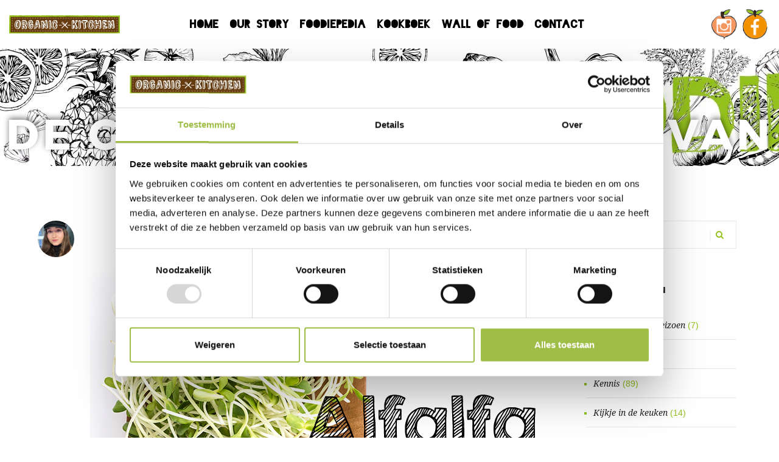

--- FILE ---
content_type: text/html; charset=UTF-8
request_url: https://www.organickitchen.bio/foodiepedia/gezonde-voordelen-alfalfa/
body_size: 9888
content:

<!doctype html>
<html lang="nl-NL">
<head>
  <meta charset="utf-8">
  <meta http-equiv="x-ua-compatible" content="ie=edge">
  <meta name="viewport" content="width=device-width, initial-scale=1">
  <meta name='robots' content='index, follow, max-image-preview:large, max-snippet:-1, max-video-preview:-1' />
	<style>img:is([sizes="auto" i], [sizes^="auto," i]) { contain-intrinsic-size: 3000px 1500px }</style>
	
	<!-- This site is optimized with the Yoast SEO plugin v19.11 - https://yoast.com/wordpress/plugins/seo/ -->
	<title>De Gezonde Voordelen van Alfalfa &raquo; Organic Kitchen</title>
	<meta name="description" content="Ben je ook zo&#039;n fan van alfalfa? Lees hier waarom alfalfa goed is voor jou en wat voor een lekkere twist het aan eten kan geven!" />
	<link rel="canonical" href="https://www.organickitchen.bio/foodiepedia/gezonde-voordelen-alfalfa/" />
	<meta property="og:locale" content="nl_NL" />
	<meta property="og:type" content="article" />
	<meta property="og:title" content="De Gezonde Voordelen van Alfalfa &raquo; Organic Kitchen" />
	<meta property="og:description" content="Ben je ook zo&#039;n fan van alfalfa? Lees hier waarom alfalfa goed is voor jou en wat voor een lekkere twist het aan eten kan geven!" />
	<meta property="og:url" content="https://www.organickitchen.bio/foodiepedia/gezonde-voordelen-alfalfa/" />
	<meta property="og:site_name" content="Organic Kitchen" />
	<meta property="article:publisher" content="https://www.facebook.com/OrganicKitchen1/" />
	<meta property="article:modified_time" content="2018-03-14T16:33:23+00:00" />
	<meta property="og:image" content="https://www.organickitchen.bio/wp-content/uploads/2018/02/alfalfa_weetjes.jpg" />
	<meta property="og:image:width" content="750" />
	<meta property="og:image:height" content="500" />
	<meta property="og:image:type" content="image/jpeg" />
	<meta name="twitter:card" content="summary_large_image" />
	<meta name="twitter:label1" content="Geschatte leestijd" />
	<meta name="twitter:data1" content="3 minuten" />
	<script type="application/ld+json" class="yoast-schema-graph">{"@context":"https://schema.org","@graph":[{"@type":"WebPage","@id":"https://www.organickitchen.bio/foodiepedia/gezonde-voordelen-alfalfa/","url":"https://www.organickitchen.bio/foodiepedia/gezonde-voordelen-alfalfa/","name":"De Gezonde Voordelen van Alfalfa &raquo; Organic Kitchen","isPartOf":{"@id":"https://www.organickitchen.bio/#website"},"primaryImageOfPage":{"@id":"https://www.organickitchen.bio/foodiepedia/gezonde-voordelen-alfalfa/#primaryimage"},"image":{"@id":"https://www.organickitchen.bio/foodiepedia/gezonde-voordelen-alfalfa/#primaryimage"},"thumbnailUrl":"/wp-content/uploads/2018/02/alfalfa_weetjes.jpg","datePublished":"2018-02-26T10:05:47+00:00","dateModified":"2018-03-14T16:33:23+00:00","description":"Ben je ook zo'n fan van alfalfa? Lees hier waarom alfalfa goed is voor jou en wat voor een lekkere twist het aan eten kan geven!","breadcrumb":{"@id":"https://www.organickitchen.bio/foodiepedia/gezonde-voordelen-alfalfa/#breadcrumb"},"inLanguage":"nl-NL","potentialAction":[{"@type":"ReadAction","target":["https://www.organickitchen.bio/foodiepedia/gezonde-voordelen-alfalfa/"]}]},{"@type":"ImageObject","inLanguage":"nl-NL","@id":"https://www.organickitchen.bio/foodiepedia/gezonde-voordelen-alfalfa/#primaryimage","url":"/wp-content/uploads/2018/02/alfalfa_weetjes.jpg","contentUrl":"/wp-content/uploads/2018/02/alfalfa_weetjes.jpg","width":750,"height":500},{"@type":"BreadcrumbList","@id":"https://www.organickitchen.bio/foodiepedia/gezonde-voordelen-alfalfa/#breadcrumb","itemListElement":[{"@type":"ListItem","position":1,"name":"Home","item":"https://www.organickitchen.bio/"},{"@type":"ListItem","position":2,"name":"Foodiepedia","item":"https://www.organickitchen.bio/foodiepedia/"},{"@type":"ListItem","position":3,"name":"De Gezonde Voordelen van Alfalfa"}]},{"@type":"WebSite","@id":"https://www.organickitchen.bio/#website","url":"https://www.organickitchen.bio/","name":"Organic Kitchen","description":"","potentialAction":[{"@type":"SearchAction","target":{"@type":"EntryPoint","urlTemplate":"https://www.organickitchen.bio/search/{search_term_string}"},"query-input":"required name=search_term_string"}],"inLanguage":"nl-NL"}]}</script>
	<!-- / Yoast SEO plugin. -->


<link rel="stylesheet" href="/wp-includes/css/dist/block-library/style.min.css?ver=6.7.4">
<style id='classic-theme-styles-inline-css' type='text/css'>
/*! This file is auto-generated */
.wp-block-button__link{color:#fff;background-color:#32373c;border-radius:9999px;box-shadow:none;text-decoration:none;padding:calc(.667em + 2px) calc(1.333em + 2px);font-size:1.125em}.wp-block-file__button{background:#32373c;color:#fff;text-decoration:none}
</style>
<style id='global-styles-inline-css' type='text/css'>
:root{--wp--preset--aspect-ratio--square: 1;--wp--preset--aspect-ratio--4-3: 4/3;--wp--preset--aspect-ratio--3-4: 3/4;--wp--preset--aspect-ratio--3-2: 3/2;--wp--preset--aspect-ratio--2-3: 2/3;--wp--preset--aspect-ratio--16-9: 16/9;--wp--preset--aspect-ratio--9-16: 9/16;--wp--preset--color--black: #000000;--wp--preset--color--cyan-bluish-gray: #abb8c3;--wp--preset--color--white: #ffffff;--wp--preset--color--pale-pink: #f78da7;--wp--preset--color--vivid-red: #cf2e2e;--wp--preset--color--luminous-vivid-orange: #ff6900;--wp--preset--color--luminous-vivid-amber: #fcb900;--wp--preset--color--light-green-cyan: #7bdcb5;--wp--preset--color--vivid-green-cyan: #00d084;--wp--preset--color--pale-cyan-blue: #8ed1fc;--wp--preset--color--vivid-cyan-blue: #0693e3;--wp--preset--color--vivid-purple: #9b51e0;--wp--preset--gradient--vivid-cyan-blue-to-vivid-purple: linear-gradient(135deg,rgba(6,147,227,1) 0%,rgb(155,81,224) 100%);--wp--preset--gradient--light-green-cyan-to-vivid-green-cyan: linear-gradient(135deg,rgb(122,220,180) 0%,rgb(0,208,130) 100%);--wp--preset--gradient--luminous-vivid-amber-to-luminous-vivid-orange: linear-gradient(135deg,rgba(252,185,0,1) 0%,rgba(255,105,0,1) 100%);--wp--preset--gradient--luminous-vivid-orange-to-vivid-red: linear-gradient(135deg,rgba(255,105,0,1) 0%,rgb(207,46,46) 100%);--wp--preset--gradient--very-light-gray-to-cyan-bluish-gray: linear-gradient(135deg,rgb(238,238,238) 0%,rgb(169,184,195) 100%);--wp--preset--gradient--cool-to-warm-spectrum: linear-gradient(135deg,rgb(74,234,220) 0%,rgb(151,120,209) 20%,rgb(207,42,186) 40%,rgb(238,44,130) 60%,rgb(251,105,98) 80%,rgb(254,248,76) 100%);--wp--preset--gradient--blush-light-purple: linear-gradient(135deg,rgb(255,206,236) 0%,rgb(152,150,240) 100%);--wp--preset--gradient--blush-bordeaux: linear-gradient(135deg,rgb(254,205,165) 0%,rgb(254,45,45) 50%,rgb(107,0,62) 100%);--wp--preset--gradient--luminous-dusk: linear-gradient(135deg,rgb(255,203,112) 0%,rgb(199,81,192) 50%,rgb(65,88,208) 100%);--wp--preset--gradient--pale-ocean: linear-gradient(135deg,rgb(255,245,203) 0%,rgb(182,227,212) 50%,rgb(51,167,181) 100%);--wp--preset--gradient--electric-grass: linear-gradient(135deg,rgb(202,248,128) 0%,rgb(113,206,126) 100%);--wp--preset--gradient--midnight: linear-gradient(135deg,rgb(2,3,129) 0%,rgb(40,116,252) 100%);--wp--preset--font-size--small: 13px;--wp--preset--font-size--medium: 20px;--wp--preset--font-size--large: 36px;--wp--preset--font-size--x-large: 42px;--wp--preset--spacing--20: 0.44rem;--wp--preset--spacing--30: 0.67rem;--wp--preset--spacing--40: 1rem;--wp--preset--spacing--50: 1.5rem;--wp--preset--spacing--60: 2.25rem;--wp--preset--spacing--70: 3.38rem;--wp--preset--spacing--80: 5.06rem;--wp--preset--shadow--natural: 6px 6px 9px rgba(0, 0, 0, 0.2);--wp--preset--shadow--deep: 12px 12px 50px rgba(0, 0, 0, 0.4);--wp--preset--shadow--sharp: 6px 6px 0px rgba(0, 0, 0, 0.2);--wp--preset--shadow--outlined: 6px 6px 0px -3px rgba(255, 255, 255, 1), 6px 6px rgba(0, 0, 0, 1);--wp--preset--shadow--crisp: 6px 6px 0px rgba(0, 0, 0, 1);}:where(.is-layout-flex){gap: 0.5em;}:where(.is-layout-grid){gap: 0.5em;}body .is-layout-flex{display: flex;}.is-layout-flex{flex-wrap: wrap;align-items: center;}.is-layout-flex > :is(*, div){margin: 0;}body .is-layout-grid{display: grid;}.is-layout-grid > :is(*, div){margin: 0;}:where(.wp-block-columns.is-layout-flex){gap: 2em;}:where(.wp-block-columns.is-layout-grid){gap: 2em;}:where(.wp-block-post-template.is-layout-flex){gap: 1.25em;}:where(.wp-block-post-template.is-layout-grid){gap: 1.25em;}.has-black-color{color: var(--wp--preset--color--black) !important;}.has-cyan-bluish-gray-color{color: var(--wp--preset--color--cyan-bluish-gray) !important;}.has-white-color{color: var(--wp--preset--color--white) !important;}.has-pale-pink-color{color: var(--wp--preset--color--pale-pink) !important;}.has-vivid-red-color{color: var(--wp--preset--color--vivid-red) !important;}.has-luminous-vivid-orange-color{color: var(--wp--preset--color--luminous-vivid-orange) !important;}.has-luminous-vivid-amber-color{color: var(--wp--preset--color--luminous-vivid-amber) !important;}.has-light-green-cyan-color{color: var(--wp--preset--color--light-green-cyan) !important;}.has-vivid-green-cyan-color{color: var(--wp--preset--color--vivid-green-cyan) !important;}.has-pale-cyan-blue-color{color: var(--wp--preset--color--pale-cyan-blue) !important;}.has-vivid-cyan-blue-color{color: var(--wp--preset--color--vivid-cyan-blue) !important;}.has-vivid-purple-color{color: var(--wp--preset--color--vivid-purple) !important;}.has-black-background-color{background-color: var(--wp--preset--color--black) !important;}.has-cyan-bluish-gray-background-color{background-color: var(--wp--preset--color--cyan-bluish-gray) !important;}.has-white-background-color{background-color: var(--wp--preset--color--white) !important;}.has-pale-pink-background-color{background-color: var(--wp--preset--color--pale-pink) !important;}.has-vivid-red-background-color{background-color: var(--wp--preset--color--vivid-red) !important;}.has-luminous-vivid-orange-background-color{background-color: var(--wp--preset--color--luminous-vivid-orange) !important;}.has-luminous-vivid-amber-background-color{background-color: var(--wp--preset--color--luminous-vivid-amber) !important;}.has-light-green-cyan-background-color{background-color: var(--wp--preset--color--light-green-cyan) !important;}.has-vivid-green-cyan-background-color{background-color: var(--wp--preset--color--vivid-green-cyan) !important;}.has-pale-cyan-blue-background-color{background-color: var(--wp--preset--color--pale-cyan-blue) !important;}.has-vivid-cyan-blue-background-color{background-color: var(--wp--preset--color--vivid-cyan-blue) !important;}.has-vivid-purple-background-color{background-color: var(--wp--preset--color--vivid-purple) !important;}.has-black-border-color{border-color: var(--wp--preset--color--black) !important;}.has-cyan-bluish-gray-border-color{border-color: var(--wp--preset--color--cyan-bluish-gray) !important;}.has-white-border-color{border-color: var(--wp--preset--color--white) !important;}.has-pale-pink-border-color{border-color: var(--wp--preset--color--pale-pink) !important;}.has-vivid-red-border-color{border-color: var(--wp--preset--color--vivid-red) !important;}.has-luminous-vivid-orange-border-color{border-color: var(--wp--preset--color--luminous-vivid-orange) !important;}.has-luminous-vivid-amber-border-color{border-color: var(--wp--preset--color--luminous-vivid-amber) !important;}.has-light-green-cyan-border-color{border-color: var(--wp--preset--color--light-green-cyan) !important;}.has-vivid-green-cyan-border-color{border-color: var(--wp--preset--color--vivid-green-cyan) !important;}.has-pale-cyan-blue-border-color{border-color: var(--wp--preset--color--pale-cyan-blue) !important;}.has-vivid-cyan-blue-border-color{border-color: var(--wp--preset--color--vivid-cyan-blue) !important;}.has-vivid-purple-border-color{border-color: var(--wp--preset--color--vivid-purple) !important;}.has-vivid-cyan-blue-to-vivid-purple-gradient-background{background: var(--wp--preset--gradient--vivid-cyan-blue-to-vivid-purple) !important;}.has-light-green-cyan-to-vivid-green-cyan-gradient-background{background: var(--wp--preset--gradient--light-green-cyan-to-vivid-green-cyan) !important;}.has-luminous-vivid-amber-to-luminous-vivid-orange-gradient-background{background: var(--wp--preset--gradient--luminous-vivid-amber-to-luminous-vivid-orange) !important;}.has-luminous-vivid-orange-to-vivid-red-gradient-background{background: var(--wp--preset--gradient--luminous-vivid-orange-to-vivid-red) !important;}.has-very-light-gray-to-cyan-bluish-gray-gradient-background{background: var(--wp--preset--gradient--very-light-gray-to-cyan-bluish-gray) !important;}.has-cool-to-warm-spectrum-gradient-background{background: var(--wp--preset--gradient--cool-to-warm-spectrum) !important;}.has-blush-light-purple-gradient-background{background: var(--wp--preset--gradient--blush-light-purple) !important;}.has-blush-bordeaux-gradient-background{background: var(--wp--preset--gradient--blush-bordeaux) !important;}.has-luminous-dusk-gradient-background{background: var(--wp--preset--gradient--luminous-dusk) !important;}.has-pale-ocean-gradient-background{background: var(--wp--preset--gradient--pale-ocean) !important;}.has-electric-grass-gradient-background{background: var(--wp--preset--gradient--electric-grass) !important;}.has-midnight-gradient-background{background: var(--wp--preset--gradient--midnight) !important;}.has-small-font-size{font-size: var(--wp--preset--font-size--small) !important;}.has-medium-font-size{font-size: var(--wp--preset--font-size--medium) !important;}.has-large-font-size{font-size: var(--wp--preset--font-size--large) !important;}.has-x-large-font-size{font-size: var(--wp--preset--font-size--x-large) !important;}
:where(.wp-block-post-template.is-layout-flex){gap: 1.25em;}:where(.wp-block-post-template.is-layout-grid){gap: 1.25em;}
:where(.wp-block-columns.is-layout-flex){gap: 2em;}:where(.wp-block-columns.is-layout-grid){gap: 2em;}
:root :where(.wp-block-pullquote){font-size: 1.5em;line-height: 1.6;}
</style>
<link rel="stylesheet" href="/wp-content/plugins/before-after-image-slider-lite/nouislider.css?ver=9.1.0">
<link rel="stylesheet" href="/wp-content/plugins/before-after-image-slider-lite/ImageComparisonSlider.css?ver=2.1.1">
<link rel="stylesheet" href="/wp-content/plugins/roots-share-buttons-master/assets/styles/share-buttons.css?ver=6.7.4">
<link rel="stylesheet" href="/wp-content/themes/theorganickitchen/dist/styles/main-7ac8dc929f.css">
<script type="text/javascript" src="/wp-content/plugins/jquery-manager/assets/js/jquery-3.5.1.min.js" id="jquery-core-js"></script>
<script type="text/javascript" src="/wp-content/plugins/jquery-manager/assets/js/jquery-migrate-3.3.0.min.js" id="jquery-migrate-js"></script>
<script type="text/javascript" src="/wp-content/plugins/before-after-image-slider-lite/nouislider.js?ver=9.1.0" id="nouislider-js-js"></script>
<script type="text/javascript" src="/wp-content/plugins/before-after-image-slider-lite/ImageComparisonSlider.js?ver=2.1.1" id="wpbaimages-js-js"></script>
<script type="text/javascript" src="/wp-content/plugins/roots-share-buttons-master/assets/scripts/share-buttons.js?ver=1" id="roots-share-buttons-js"></script>
<link rel="icon" href="/wp-content/uploads/2022/06/Ontwerp-zonder-titel-4-80x80.png" sizes="32x32" />
<link rel="icon" href="/wp-content/uploads/2022/06/Ontwerp-zonder-titel-4-280x280.png" sizes="192x192" />
<link rel="apple-touch-icon" href="/wp-content/uploads/2022/06/Ontwerp-zonder-titel-4-280x280.png" />
<meta name="msapplication-TileImage" content="/wp-content/uploads/2022/06/Ontwerp-zonder-titel-4-280x280.png" />
		<style type="text/css" id="wp-custom-css">
			#CybotCookiebotDialogPoweredbyCybot,
div#CybotCookiebotDialogPoweredByText {
  display: none;
}
#CookiebotWidget .CookiebotWidget-body .CookiebotWidget-main-logo {
    display: none;
}
		</style>
		</head>
<body class="foodiepedia-template-default single single-foodiepedia postid-2980 light t-masonary t-overlay gezonde-voordelen-alfalfa sidebar-primary">
<!-- Server Side Tagging by Taggrs.io -->
<script>(function(w,d,s,l,i){w[l]=w[l]||[];w[l].push({'gtm.start':new Date().getTime(),event:'gtm.js'});var f=d.getElementsByTagName(s)[0],j=d.createElement(s),dl=l!='dataLayer'?'&l='+l:'';j.async=true;j.src='https://toekomst.desmaakspecialist.nl/gtm.js?id='+i+dl;f.parentNode.insertBefore(j,f);})(window,document,'script','dataLayer','GTM-TPC7PZD');</script>
<!-- End Server Side Tagging by Taggrs.io -->
<!-- Server Side Tagging by Taggrs.io (noscript) -->
<noscript><iframe src="https://toekomst.desmaakspecialist.nl/ns.html?id=GTM-TPC7PZD" height="0" width="0" style="display:none;visibility:hidden"></iframe></noscript>
<!-- End Server Side Tagging by Taggrs.io (noscript) -->
	
	
	<!--[if IE]>
		<div class="alert alert-warning">
			You are using an <strong>outdated</strong> browser. Please <a href="http://browsehappy.com/">upgrade your browser</a> to improve your experience.		</div>
	<![endif]-->
	<div class="t-overlay_box">
		<img src="https://www.organickitchen.bio/wp-content/themes/theorganickitchen/assets/images/loading.gif" class="t-loading_img" alt="">
	</div>
	<header id="t-header" class="t-header wow fadeInDown" data-wow-duration="2s" >
	<div class="col-lg-12 t-header_inner">
		<div class="row">
			<div class="col-lg-2 col-md-6 col-sm-6 col-xs-12">
				<div class="navbar-header">
					<button type="button" class="navbar-toggle collapsed" data-toggle="collapse" data-target="#navbar" aria-expanded="false" aria-controls="navbar">
						<span class="sr-only">Toggle navigation</span>
						<span class="icon-bar"></span>
						<span class="icon-bar"></span>
						<span class="icon-bar"></span>
					</button>
					<a class="navbar-brand" href="/"><img src="https://www.organickitchen.bio/wp-content/themes/theorganickitchen/assets/images/temp/logo.svg" alt="The Organic Kitchen" class="img-responsive" /></a>
				</div>
			</div>
			<div class="col-sm-6 t-header_social hidden-xs hidden-lg">
				<ul class="t_social">
					<!--li><a href="#" class="pinterest" target="_blank"></a></li-->
					<li><a href="https://www.instagram.com/organicxkitchen/" class="instagram" target="_blank"></a></li>
					<li><a href="https://www.facebook.com/OrganicKitchen1/" class="facebook" target="_blank"></a></li>
				</ul>
			</div>
			<div class="col-lg-8 col-md-12 col-sm-12 col-xs-12">
				<div id="navbar" class="collapse navbar-collapse t-header_nav">
					<nav class="t_nav">
					<ul id="menu-footer-navigation" class="menu"><li id="menu-item-513" class="menu-item menu-item-type-custom menu-item-object-custom menu-item-513"><a title="Home" href="/">Home</a></li>
<li id="menu-item-516" class="menu-item menu-item-type-post_type menu-item-object-page menu-item-has-children menu-item-516 dropdown"><a title="Our story" href="#" data-toggle="dropdown" class="dropdown-toggle" aria-haspopup="true">Our story </a>
<ul role="menu" class=" t-nav_sub_menu ">
	<li id="menu-item-3515" class="menu-item menu-item-type-post_type menu-item-object-page menu-item-3515"><a title="Organic Kitchen" href="https://www.organickitchen.bio/partners/">Organic Kitchen</a></li>
	<li id="menu-item-3516" class="menu-item menu-item-type-post_type menu-item-object-page menu-item-3516"><a title="Bloggers" href="https://www.organickitchen.bio/bloggers/">Bloggers</a></li>
</ul>
</li>
<li id="menu-item-514" class="menu-item menu-item-type-custom menu-item-object-custom menu-item-514"><a title="Foodiepedia" href="/foodiepedia/">Foodiepedia</a></li>
<li id="menu-item-515" class="menu-item menu-item-type-custom menu-item-object-custom menu-item-515"><a title="Kookboek" href="/kookboek/">Kookboek</a></li>
<li id="menu-item-518" class="menu-item menu-item-type-post_type menu-item-object-page menu-item-518"><a title="Wall of food" href="https://www.organickitchen.bio/wall-of-food/">Wall of food</a></li>
<li id="menu-item-517" class="menu-item menu-item-type-post_type menu-item-object-page menu-item-has-children menu-item-517 dropdown"><a title="Contact" href="#" data-toggle="dropdown" class="dropdown-toggle" aria-haspopup="true">Contact </a>
<ul role="menu" class=" t-nav_sub_menu ">
	<li id="menu-item-3424" class="menu-item menu-item-type-post_type menu-item-object-page menu-item-3424"><a title="Privacy Statement" href="https://www.organickitchen.bio/contact/privacy-statement/">Privacy Statement</a></li>
</ul>
</li>
</ul>					</nav>
				</div>
			</div>
			<div class="col-lg-2 col-md-2 col-sm-6 col-xs-12 t-header_social hidden-sm hidden-md">
				<ul class="t_social">
					<!--li><a href="#" class="pinterest" target="_blank"></a></li-->
					<li><a href="https://www.instagram.com/organicxkitchen/" class="instagram" target="_blank"></a></li>
					<li><a href="https://www.facebook.com/OrganicKitchen1/" class="facebook" target="_blank"></a></li>
				</ul>
			</div>
		</div>
	</div>
</header>
		<section id="t-inner_banner" class="t-inner_banner">
							<img src="/wp-content/uploads/2021/12/Banner_groente-fruit-foodiepedia-scaled.jpeg" alt="Header image">
				<h1>
De Gezonde Voordelen van Alfalfa</h1>
	</section>
	
			<section id="t-blog_container" class="t-blog_container">
			<div class="container">
				<div class="row">
					<div class="col-lg-9 col-md-9 col-sm-8 col-xs-12">
							<div class="row">
		<div class="t-blog_detail clearfix">
			<div class="col-lg-1 col-md-1 col-sm-2 col-xs-12 t-blog_detail_bloger_img">
				<div class="row">
					<div class="t-glyp_icon">
																			<img src="/wp-content/uploads/2018/02/Selina_Korthof_Knapgezond.jpg" alt="De Gezonde Voordelen van Alfalfa" class="img-responsive wow swing center animated" />
											</div>
				</div>
			</div>
			<div class="col-lg-11 col-md-11 col-sm-10 col-xs-12 t-blog_detail_content">
				<img width="750" height="500" src="/wp-content/uploads/2018/02/alfalfa_weetjes.jpg" class="img-responsive wp-post-image" alt="" decoding="async" fetchpriority="high" srcset="/wp-content/uploads/2018/02/alfalfa_weetjes.jpg 750w, /wp-content/uploads/2018/02/alfalfa_weetjes-300x200.jpg 300w, /wp-content/uploads/2018/02/alfalfa_weetjes-290x193.jpg 290w" sizes="(max-width: 750px) 100vw, 750px">				<div class="t-blog_detail_info">
					<h2>De Gezonde Voordelen van Alfalfa</h2>
					<ul class="t-blog_general_info">
						<li><span>februari 26, 2018</span></li>
						<li><span>Selina Korthof</span></li>
					</ul>
				</div>
				<div class="t-blog_detail_text">
					<p>Misschien gaat er niet gelijk een belletje rinkelen bij de naam alfalfa, maar je zult het vast wel eens hebben gegeten op zo een lekker broodje bij een lunchroom. Alfalfa ziet eruit als een soort mini taugé. Het zijn jonge ontkiemde Luzerne plantjes die in water worden gekweekt. Naast alfalfa zijn er nog vele andere soorten kiemgroenten zoals taugé, kiemen van broccoli, bietjes, prei en radijsjes. Ze zijn allemaal licht pittig en hebben een frisse smaak, maar toch smaken ze toch allemaal weer anders. Kiemgroenten kun je heerlijk gebruiken in soep, op brood of in salades!</p>
<p><img decoding="async" class="wp-image-2982 size-full aligncenter" src="http://www.organickitchen.bio/wp-content/uploads/2018/02/magweg-e1519639742147.jpg" alt="Alfalfa" width="750" height="491" /></p>
<h4>Waarom is alfalfa zo gezond?</h4>
<p>Kiemgroenten zijn (mits ze op de juiste manier bereid zijn) ontzettend gezonde groenten. Ze zitten vol met vitaminen en mineralen zoals vitamine A, vitamine C, calcium, fosfor, ijzer, kalium en magnesium. Als alfalfa geoogst wordt, bevat het zelfs meer vezels, vitaminen en mineralen dan een volwassen plant. Alfalfa is zo gezond omdat het onder andere het risico op hart- en vaatziekten en darmkanker verlaagd. Zo zitten er in 100 gram gekookte alfalfa (= 18 kcal) allerlei macro- en micronutriënten.</p>
<h4>Voedingswaarde alfalfa per 100 gram</h4>
<h5><strong>Macronutriënten</strong></h5>
<ul>
<li>Koolhydraten: 1,9 gram</li>
<li>Vetten: 0,1 gram</li>
<li>Eiwitten: 2 gram</li>
</ul>
<h5><strong>Micronutriënten</strong></h5>
<p>Ter vergelijking staat er achter de micronutriënten de aanbevolen dagelijkse hoeveelheid, zodat kunt zien hoeveel per dag je nodig hebt. Zo bevat 100 gram gekookte alfalfa al de volledige aanbevolen dagelijkse hoeveelheid koper! (Deze cijfers zijn afkomstig van het <a href="http://www.voedingscentrum.nl/nl.aspx">Voedingscentrum).</a></p>
<ul>
<li><b>Vitamine A:</b> 7 / 700 microgram van de aanbevolen dagelijkse hoeveelheid</li>
<li><b>Vitamine B1:</b> 0,05 / 1,1 milligram van de aanbevolen dagelijkse hoeveelheid</li>
<li><b>Vitamine B2:</b> 0,05 / 1,1 milligram van de aanbevolen dagelijkse hoeveelheid</li>
<li><b>Vitamine B3:</b> 1 / 13 milligram van de aanbevolen dagelijkse hoeveelheid</li>
<li><b>Vitamine B6:</b> 0,018 / 1,5 milligram van de aanbevolen dagelijkse hoeveelheid</li>
<li><b>Vitamine B11:</b> 30 / 300 microgram van de aanbevolen dagelijkse hoeveelheid</li>
<li><b>Vitamine C:</b> 4 / 75 milligram van de aanbevolen dagelijkse hoeveelheid</li>
<li><b>Vitamine E:</b> 0,1 / 8 milligram van de aanbevolen dagelijkse hoeveelheid</li>
<li><b>Calcium:</b> 22 / 1000 milligram van de aanbevolen dagelijkse hoeveelheid</li>
<li><b>Fosfor:</b> 30 / 600 milligram van de aanbevolen dagelijkse hoeveelheid</li>
<li><b>Ijzer:</b> 0,4 / 9 milligram van de aanbevolen dagelijkse hoeveelheid</li>
<li><b>Kalium:</b> 67 / 3100 milligram van de aanbevolen dagelijkse hoeveelheid</li>
<li><b>Koper:</b> 0,10 / 0,9 milligram van de aanbevolen dagelijkse hoeveelheid</li>
<li><b>Magnesium:</b> 13 / 280 milligram van de aanbevolen dagelijkse hoeveelheid</li>
<li><b>Selenium:</b> 1 / 50 microgram van de aanbevolen dagelijkse hoeveelheid</li>
<li><b>Zink:</b> 0,26 / 7 milligram van de aanbevolen dagelijkse hoeveelheid</li>
</ul>
<h4 class="section-heading">Het risico van kiemgroenten</h4>
<p>Kiemgroenten worden vaak in warme en vochtige omstandigheden gekweekt. Deze omgeving is gunstig voor bacteriën. Gevaarlijke bacteriën zoals salmonella of E.coli kunnen zich hierdoor snel vermenigvuldigen. Ondanks de strenge wetgeving voor producenten is de kans alsnog aanwezig dat deze bacteriën op kiemgroenten komen. Dit gevaar kun je gelukkig zelf tegengaan door de kiemgroenten te verhitten.</p>
<h4 class="section-heading">Verhitten en bewaren</h4>
<p>Mensen die een lage weerstand hebben zoals baby&#8217;s, ouderen of zwangere vrouwen kunnen beter geen rauwe kiemgroenten eten, maar beter even de groente van tevoren te verhitten om de bacterie te doden. Als je dus zeker wilt zijn dat de kiemgroenten die je eet bacterievrij zijn, kun je ze het beste eerst wassen en verhitten. Wok ze even mee of kook ze voor 5 seconden en er is niets aan de hand. Kiemgroenten kun je ook beter niet te lang bewaren. Hoe langer je ze bewaard, hoe meer tijd ze hebben zich te vermenigvuldigen.</p>
<h4 class="section-heading">Hoe gebruik je alfalfa in de keuken?</h4>
<p>Alfalfa kun je simpel toevoegen aan broodjes, zoals een broodje met een spread, verse spinazie en wat chilisaus. Het ziet er gelijk een stuk interessanter uit en het voegt net wat extra&#8217;s toe. Het is ook ideaal voor salades. Ik maak vaak een quinoasalade met gekookte quinoa, gemengde sla, cranberries, geroosterde walnoten, avocado, tomaat, komkommer en wat olijfolie. Hier past de pittige smaak van alfalfa perfect bij! In soepen is het een geweldig product om te gebruiken als garnering. Het geeft ook een extra bite aan de soep. Naast Alfalfa kun je natuurlijk ook andere kiemgroenten gebruiken. Laat je verassen door alle variaties!</p>
<p>Selina | <a href="http://knapgezond.nl/index.html" target="_blank" rel="noopener">Knap gezond</a></p>
				</div>
				<div class="t-pagination clearfix">
					<div class="pull-right">
						<pre>0</pre>
<div class="entry-share">
  <ul class="entry-share-btns">
                  <li class="entry-share-btn entry-share-btn-twitter">
                <a href="https://twitter.com/intent/tweet?text=De+Gezonde+Voordelen+van+Alfalfa&amp;url=https%3A%2F%2Fwww.organickitchen.bio%2Ffoodiepedia%2Fgezonde-voordelen-alfalfa%2F" title="Share on Twitter">
                  <svg xmlns="http://www.w3.org/2000/svg" width="16" height="16" viewBox="0 0 64 64"><path d="M64 12.15c-2.355 1.045-4.885 1.75-7.54 2.068 2.71-1.625 4.792-4.198 5.772-7.264-2.537 1.505-5.347 2.597-8.338 3.186-2.395-2.552-5.808-4.146-9.584-4.146-7.25 0-13.13 5.88-13.13 13.13 0 1.03.116 2.03.34 2.992-10.912-.548-20.588-5.775-27.064-13.72-1.13 1.94-1.778 4.196-1.778 6.602 0 4.556 2.318 8.575 5.84 10.93-2.15-.07-4.176-.66-5.946-1.643v.165c0 6.362 4.525 11.668 10.532 12.875-1.102.3-2.262.46-3.46.46-.845 0-1.668-.082-2.47-.235 1.672 5.216 6.52 9.013 12.267 9.118-4.493 3.522-10.154 5.62-16.306 5.62-1.06 0-2.105-.06-3.132-.183 5.81 3.726 12.713 5.9 20.128 5.9 24.15 0 37.358-20.008 37.358-37.36 0-.568-.013-1.135-.038-1.698 2.566-1.85 4.792-4.164 6.552-6.797z" fill="#fff"></path></svg>
                  <b>Tweet</b>
                </a>
              </li>
                          <li class="entry-share-btn entry-share-btn-facebook">
                <a href="https://www.facebook.com/sharer/sharer.php?u=https%3A%2F%2Fwww.organickitchen.bio%2Ffoodiepedia%2Fgezonde-voordelen-alfalfa%2F" title="Share on Facebook">
                  <svg xmlns="http://www.w3.org/2000/svg" width="16" height="16" viewBox="0 0 64 64"><path d="M42 12c-5.523 0-10 4.477-10 10v6h-8v8h8v28h8V36h9l2-8H40v-6c0-1.105.895-2 2-2h10v-8H42z" fill="#fff"></path></svg>
                  <b>Share</b>
                                      <span class="count">0</span>
                                  </a>
              </li>
              </ul>
</div>
					</div>
				</div>
				<!-- BLOG COMMENT START -->
				<div class="t-blog_comments">
					<div id="disqus_thread"></div>
					<script>

						var disqus_config = function () {
							this.page.url = 'https://www.organickitchen.bio/foodiepedia/gezonde-voordelen-alfalfa/';
							this.page.identifier = '2980 http://www.organickitchen.bio/?post_type=foodiepedia&#038;p=2980';
						};

						(function() {
							var d = document, s = d.createElement('script');

							s.src = '//organickitchen.disqus.com/embed.js';

							s.setAttribute('data-timestamp', +new Date());
							(d.head || d.body).appendChild(s);
						})();
					</script>
					<noscript>Please enable JavaScript to view the <a href="https://disqus.com/?ref_noscript" rel="nofollow">comments powered by Disqus.</a></noscript>
				</div>
				<!-- BLOG COMMENT END -->
			</div>
		</div>

	</div>
					</div>
					<div class="col-lg-3 col-md-3 col-sm-4 col-xs-12 pull-right t-side_bar">
						<section class="widget search-2 t-side_bar_single t-side_search"><form action="https://www.organickitchen.bio/" id="t-side_search">
	<input type="search" value="" name="s" placeholder="Zoeken" required>
	<button class="fa fa-search"></button>
</form></section><section class="widget categories-2 t-side_bar_single t-side_category"><header class="t-section_subheader"><h4>Categorieën<span class="t-section_subheader_border"></span></h4></header>		<ul class="t-side_bar_cat_list">
	<li class="cat-item cat-item-211"><a href="/foodiepedia-categorie/eet-volgens-het-seizoen/">Eet volgens het seizoen</a> (7)
</li>
	<li class="cat-item cat-item-69"><a href="/foodiepedia-categorie/food-travel/">Food &amp; Travel</a> (4)
</li>
	<li class="cat-item cat-item-7"><a href="/foodiepedia-categorie/foodiepedia-cat-1/">Kennis</a> (89)
</li>
	<li class="cat-item cat-item-37"><a href="/foodiepedia-categorie/kijkje-in-de-keuken/">Kijkje in de keuken</a> (14)
</li>
	<li class="cat-item cat-item-524"><a href="/foodiepedia-categorie/nieuws/">Nieuws</a> (1)
</li>
	<li class="cat-item cat-item-210"><a href="/foodiepedia-categorie/seizoens-groente-fruit/">Seizoens groente &amp; fruit</a> (4)
</li>
	<li class="cat-item cat-item-9"><a href="/foodiepedia-categorie/foodiepedia-cat-3/">Trends</a> (37)
</li>
	<li class="cat-item cat-item-433"><a href="/foodiepedia-categorie/wist-je-dat/">Wist je dat&#8230;</a> (16)
</li>
		</ul>
</section>		<section class="widget recent-posts-2 t-side_bar_single t-side_latest_posts">		<header class="t-section_subheader"><h4>Laatste berichten<span class="t-section_subheader_border"></span></h4></header>		<ul class="t-side_posts_list">
					<li>
				<img width="80" height="80" src="/wp-content/uploads/2020/04/gezonde-tips-80x80.jpg" class="img-responsive wp-post-image" alt="gezonde-tips" decoding="async" loading="lazy" srcset="/wp-content/uploads/2020/04/gezonde-tips-80x80.jpg 80w, /wp-content/uploads/2020/04/gezonde-tips-150x150.jpg 150w, /wp-content/uploads/2020/04/gezonde-tips-280x280.jpg 280w" sizes="auto, (max-width: 80px) 100vw, 80px">				<div class="t-side_posts_text">
					<a href="/foodiepedia/tips-voor-een-gezonder-voedingspatroon-vanuit-huis/">Tips voor een gezonder voedingspatroon vanuit huis</a>
											<div class="t-side_posts_info clearfix">
							<span class="t-posts_date">april 14, 2020</span>
						</div>
									</div>
			</li>
					<li>
				<img width="80" height="80" src="/wp-content/uploads/2020/03/kai-pilger-tL92LY152Sk-unsplash-80x80.jpg" class="img-responsive wp-post-image" alt="" decoding="async" loading="lazy" srcset="/wp-content/uploads/2020/03/kai-pilger-tL92LY152Sk-unsplash-80x80.jpg 80w, /wp-content/uploads/2020/03/kai-pilger-tL92LY152Sk-unsplash-150x150.jpg 150w, /wp-content/uploads/2020/03/kai-pilger-tL92LY152Sk-unsplash-280x280.jpg 280w" sizes="auto, (max-width: 80px) 100vw, 80px">				<div class="t-side_posts_text">
					<a href="/foodiepedia/covid-19-de-creatieve-oplossingen-rondom-voeding-op-een-rijtje/">COVID-19 en voeding: de creatieve oplossingen van ondernemers op een rijtje</a>
											<div class="t-side_posts_info clearfix">
							<span class="t-posts_date">maart 25, 2020</span>
						</div>
									</div>
			</li>
					<li>
				<img width="80" height="80" src="/wp-content/uploads/2017/11/mythe-vet-1-80x80.jpg" class="img-responsive wp-post-image" alt="" decoding="async" loading="lazy" srcset="/wp-content/uploads/2017/11/mythe-vet-1-80x80.jpg 80w, /wp-content/uploads/2017/11/mythe-vet-1-150x150.jpg 150w, /wp-content/uploads/2017/11/mythe-vet-1-280x280.jpg 280w" sizes="auto, (max-width: 80px) 100vw, 80px">				<div class="t-side_posts_text">
					<a href="/foodiepedia/de-mythe-van-verzadigd-vet/">De mythe van verzadigd vet</a>
											<div class="t-side_posts_info clearfix">
							<span class="t-posts_date">mei 20, 2019</span>
						</div>
									</div>
			</li>
				</ul>
		</section>							</div>
				</div>
			</div>
		</section>
	
	<!-- ******** FOOTER START ******** -->
<footer class="t-footer">
	<div class="t-footer_inner">
		<div class="container">
			<div class="row clearfix">
				<div class="col-lg-3 col-md-3 col-sm-3 col-xs-6">
					<div class="row">
						<div class="t-section_subheader">
							<h6>Menu</h6>
							<span class="t-section_subheader_border"></span>
						</div>
						<ul id="menu-footer-navigation-1" class="t-footer_contact_info"><li class="active menu-item menu-home"><a href="/">Home</a></li>
<li class="menu-item menu-item-has-children menu-our-story"><a href="https://www.organickitchen.bio/our-story/">Our story</a>
<ul class="sub-menu">
	<li class="menu-item menu-organic-kitchen"><a href="https://www.organickitchen.bio/partners/">Organic Kitchen</a></li>
	<li class="menu-item menu-bloggers"><a href="https://www.organickitchen.bio/bloggers/">Bloggers</a></li>
</ul>
</li>
<li class="active menu-item menu-foodiepedia"><a href="/foodiepedia/">Foodiepedia</a></li>
<li class="menu-item menu-kookboek"><a href="/kookboek/">Kookboek</a></li>
<li class="menu-item menu-wall-of-food"><a href="https://www.organickitchen.bio/wall-of-food/">Wall of food</a></li>
<li class="menu-item menu-item-has-children menu-contact"><a href="https://www.organickitchen.bio/contact/">Contact</a>
<ul class="sub-menu">
	<li class="menu-item menu-privacy-statement"><a href="https://www.organickitchen.bio/contact/privacy-statement/">Privacy Statement</a></li>
</ul>
</li>
</ul>					</div>
				</div>
				<div class="col-lg-6 col-md-6 col-sm-6 col-xs-12 t-footer_logo_text">
					<img src="https://www.organickitchen.bio/wp-content/themes/theorganickitchen/assets/images/temp/logo.svg" alt="The Organic Kitchen">
					<p>Organic Kitchen is dé co-creatie keuken voor je biologische levensstijl, vol inspiratie en recepten.</p>
					<div class="t-section_header_arrow white">
						<span class="t-section_header_border">
							<div class="image wow swing animated"></div>
						</span>
					</div>
				</div>
				<div class="col-lg-3 col-md-3 col-sm-3 col-xs-6 t-footer_location">
					<div class="row">
						<div class="t-section_subheader">
							<h6>Locatie</h6>
							<span class="t-section_subheader_border"></span>
						</div>
						<span>
							Organic Kitchen<br />
							Luchtenburgseweg 2<br />
							4858 RJ Ulvenhout AC<br />
							<a href="mailto:info@organickitchen.bio" title="info@organickitchen.bio">info@organickitchen.bio</a><br />
							<a href="tel:+31765656709" title="076 565 6709">076 565 6709</a><br />
							<a href="/contact/" title="Contactformulier">Contactformulier</a>
						</span>
					</div>
				</div>
			</div>
			<div class="row">
				<ul class="t-footer_social">
					<li><a target="_blank" class="fa fa-facebook" href="https://www.facebook.com/OrganicKitchen1/"></a></li>
					<li><a target="_blank" class="fa fa-instagram" href="https://www.instagram.com/organicxkitchen/"></a></li>
				</ul>
			</div>
		</div>
	</div>
	<div class="t-footer_copyright">
		<p>Copyright ©2016. All Rights Reserved.</p>
	</div>
</footer>
<!-- ******** FOOTER END ******** -->

<!-- ******** BACK TO TOP START ******** -->
<div class="t-back_to_top" id="t-back_to_top">
	<i class="fa fa-angle-double-up"></i>
	<span>TOP</span>
</div>
<!-- ******** BACK TO TOP END ******** --><script type="text/javascript" src="/wp-content/themes/theorganickitchen/dist/scripts/main-b69b0ed92c.js" id="sage/js-js"></script>
</body>
</html>

--- FILE ---
content_type: image/svg+xml
request_url: https://www.organickitchen.bio/wp-content/themes/theorganickitchen/assets/images/temp/logo.svg
body_size: 19469
content:
<svg id="Laag_1" data-name="Laag 1" xmlns="http://www.w3.org/2000/svg" viewBox="0 0 436.72 72.31"><defs><style>.cls-1{fill:#95c11f;}.cls-2{fill:#683c11;}.cls-3,.cls-4,.cls-5,.cls-7{fill:none;stroke:#fff;stroke-miterlimit:10;}.cls-4{stroke-dasharray:5.02 5.02;}.cls-5{stroke-dasharray:4.99 4.99;}.cls-6{fill:#fff;}.cls-7{stroke-width:2px;}</style></defs><title>_logo_liggend</title><rect class="cls-1" x="1.4" y="1.93" width="433.6" height="69.05"/><path class="cls-1" d="M445.22,73.83c0,1.48.19,1,.23,1.17C445.4,72.52,445.16,73.89,445.22,73.83Z" transform="translate(-9 -4.02)"/><polygon class="cls-1" points="435.74 45.31 435.83 45.74 435.62 42.13 435.74 45.31"/><path class="cls-1" d="M444.75,26.42c-0.36,2.17.06,8.3-.07,12.38l-0.08.67,0.29,1.84C444.84,36.35,444.65,29.91,444.75,26.42Z" transform="translate(-9 -4.02)"/><path class="cls-1" d="M445.52,14.2c-0.14.75-.12-2.64,0,2.85l0-.52V14.2Z" transform="translate(-9 -4.02)"/><path class="cls-1" d="M445.51,16.53c0,2.41.12-1.58,0,0h0Z" transform="translate(-9 -4.02)"/><path class="cls-1" d="M444.45,4.52l1,0,0.05,2.28,0,1.14,0,0.65c0-.13,0-0.34,0-0.6l0-1.44c0-1,0-2,.05-2.27-0.11,0-.12,0,0,0a3.09,3.09,0,0,1,0,.31V4.24l-3.09.05a1.54,1.54,0,0,0-.73.06A19.05,19.05,0,0,0,444.45,4.52Z" transform="translate(-9 -4.02)"/><path class="cls-1" d="M440.43,4.78l1.65-.05A7.37,7.37,0,0,0,440.43,4.78Z" transform="translate(-9 -4.02)"/><path class="cls-1" d="M445.33,7.27l0-2.6-3.21.06a8.32,8.32,0,0,0,2.65,0c-0.29.05-.1,0.05,0.51,0Z" transform="translate(-9 -4.02)"/><path class="cls-1" d="M445.28,9.49c-0.08,1.78-.13,4.09-0.25.9C445.08,16.47,445.33,15.58,445.28,9.49Z" transform="translate(-9 -4.02)"/><path class="cls-1" d="M444.38,25.25l-0.1,2.38,0.12,2.06C444.33,28.66,444.49,25.1,444.38,25.25Z" transform="translate(-9 -4.02)"/><path class="cls-1" d="M423.64,4.34a7.36,7.36,0,0,0,1.31.3l2.35-.09A35.18,35.18,0,0,1,423.64,4.34Z" transform="translate(-9 -4.02)"/><path class="cls-1" d="M424.95,4.64l-3.51.13C424.57,4.78,425.14,4.72,424.95,4.64Z" transform="translate(-9 -4.02)"/><polygon class="cls-1" points="430.86 1.16 432.93 1.06 435.97 0.96 436.05 3.4 435.98 0.95 432.38 1.05 429.75 1.16 430.86 1.16"/><polygon class="cls-1" points="401.23 0.3 403.22 0.13 399.67 0.4 401.23 0.3"/><path class="cls-1" d="M401.33,4.36c1.47-.15-2-0.25-0.46-0.34-2.42,0-4.48.15-6.34,0.26C396.5,4.22,398.6,4.24,401.33,4.36Z" transform="translate(-9 -4.02)"/><path class="cls-1" d="M391.4,4.45c1,0,2-.1,3.12-0.16C393.48,4.32,392.44,4.37,391.4,4.45Z" transform="translate(-9 -4.02)"/><path class="cls-1" d="M415.45,4.73a15.87,15.87,0,0,0-2.76-.22l1.38,0.21h1.38Z" transform="translate(-9 -4.02)"/><path class="cls-1" d="M414.12,4.73h-3Z" transform="translate(-9 -4.02)"/><path class="cls-1" d="M415.8,4.73h-0.35A0.85,0.85,0,0,0,415.8,4.73Z" transform="translate(-9 -4.02)"/><path class="cls-1" d="M430.65,5c-2.06.12-6.37,0.25-2.2,0.43C429.93,5.27,427.55,5.17,430.65,5Z" transform="translate(-9 -4.02)"/><path class="cls-1" d="M417.51,5l3.73,0c-0.07-.06-0.75-0.14.28-0.2Z" transform="translate(-9 -4.02)"/><polygon class="cls-1" points="406.69 1.04 408.52 0.97 407.13 0.96 406.69 1.04"/><path class="cls-1" d="M397.8,4.65c-1.61.09-3.37,0.1-5.37,0.12,2.13,0,4.34.06,6.44,0.06C399.16,4.76,400.08,4.64,397.8,4.65Z" transform="translate(-9 -4.02)"/><path class="cls-1" d="M405.73,4.71h-0.36A0.5,0.5,0,0,0,405.73,4.71Z" transform="translate(-9 -4.02)"/><path class="cls-1" d="M372.83,4.76l0.31,0,0.07,0h-0.39Z" transform="translate(-9 -4.02)"/><path class="cls-1" d="M399.22,4.87a32.22,32.22,0,0,0,3.48-.08l-3.83,0C398.73,4.86,398.71,4.88,399.22,4.87Z" transform="translate(-9 -4.02)"/><path class="cls-1" d="M385.94,4.55l2.78,0.12A25,25,0,0,0,385.94,4.55Z" transform="translate(-9 -4.02)"/><path class="cls-1" d="M404.83,4.66h0.24A0.81,0.81,0,1,0,404.83,4.66Z" transform="translate(-9 -4.02)"/><path class="cls-1" d="M404.83,4.66c-0.83,0-1.47.08-2.13,0.13l2.67-.07Z" transform="translate(-9 -4.02)"/><path class="cls-1" d="M366.89,6.14A41.79,41.79,0,0,1,375,6c3.58-.15,1.24-0.8-1.89-1.16C373,4.89,373,5,369.34,5.09c1.29,0.11,8.18.25,5.07,0.43A45,45,0,0,1,368,5.34c2,0.25-6.21.36-5.15,0.72l4.28-.13C367.25,6,365.7,6.08,366.89,6.14Z" transform="translate(-9 -4.02)"/><path class="cls-1" d="M380.16,4.82l1.52,0c-1.73,0-3-.11-5.25-0.27a17.39,17.39,0,0,0-3.22.24l7.47,0Z" transform="translate(-9 -4.02)"/><path class="cls-1" d="M388.49,4.8c-1.18.22-4.83,0.31-2.6,0.54,4.45,0,3.12-.18,5.78-0.27-7.18.05,2.06-.12-3.13-0.24l3.88-.06-3.72-.1h0.19c0.31,0,.41,0,0.06,0h-0.15a1.3,1.3,0,0,1-.32.08c-2.08,0-.33-0.06.32-0.08l0.09,0h0l-7.2.12C383.21,4.83,385.11,4.82,388.49,4.8Z" transform="translate(-9 -4.02)"/><path class="cls-1" d="M424.61,5.88a0.28,0.28,0,0,1-.23-0.05A1,1,0,1,0,424.61,5.88Z" transform="translate(-9 -4.02)"/><path class="cls-1" d="M421.65,5.75a22.44,22.44,0,0,1,2.66-.09c1.48,0.06,0,.1.07,0.17,1-.06,3.59-0.15.37-0.26l-0.51,0c-2.9-.07-6.62-0.34-6.11-0.37A24.68,24.68,0,0,0,421.65,5.75Z" transform="translate(-9 -4.02)"/><path class="cls-1" d="M404.86,5.33l-6,.11,3.05,0.19-0.15-.11C405.18,5.55,404.44,5.41,404.86,5.33Z" transform="translate(-9 -4.02)"/><polygon class="cls-1" points="363.14 0.63 363.94 0.41 360.48 0.73 363.14 0.63"/><polygon class="cls-1" points="355.35 0.66 355.64 0.46 353.59 0.58 355.35 0.66"/><path class="cls-1" d="M26.89,73.82l1.76-.06Z" transform="translate(-9 -4.02)"/><path class="cls-1" d="M14.14,73.8l-0.31.1C14.41,73.85,14.66,73.81,14.14,73.8Z" transform="translate(-9 -4.02)"/><path class="cls-1" d="M173.08,4.71c-2.56-.18-5.43-0.47-5.12-0.25l0.79,0.22C170.54,4.64,171.91,4.66,173.08,4.71Z" transform="translate(-9 -4.02)"/><path class="cls-1" d="M42.08,6l0.75,0.07,1.73-.21Z" transform="translate(-9 -4.02)"/><path class="cls-1" d="M40.27,6.9l-3.38-.14C37.65,6.81,38.74,6.86,40.27,6.9Z" transform="translate(-9 -4.02)"/><path class="cls-1" d="M96.51,73.59l2.05-.22C95.35,73.37,96.77,73.48,96.51,73.59Z" transform="translate(-9 -4.02)"/><path class="cls-1" d="M284.59,4.76c-2.21-.08-4-0.12-5.52-0.13A36.61,36.61,0,0,0,284.59,4.76Z" transform="translate(-9 -4.02)"/><path class="cls-1" d="M21.87,76.12A5.08,5.08,0,0,0,23.37,76C22.27,76,21.64,76.07,21.87,76.12Z" transform="translate(-9 -4.02)"/><path class="cls-1" d="M272.67,4.63l1.17,0.05c1.62,0,3.25-.07,5.22-0.05A56,56,0,0,0,272.67,4.63Z" transform="translate(-9 -4.02)"/><path class="cls-1" d="M349,73.77l0.57,0A1.42,1.42,0,0,0,349,73.77Z" transform="translate(-9 -4.02)"/><path class="cls-1" d="M422.61,76l-3,0C420.13,76,421,76,422.61,76Z" transform="translate(-9 -4.02)"/><path class="cls-1" d="M333,4.59c1.65,0,.26,0,0,0h0Z" transform="translate(-9 -4.02)"/><path class="cls-1" d="M341,5.45a1.79,1.79,0,0,0-.66.11A2.56,2.56,0,0,1,341,5.45Z" transform="translate(-9 -4.02)"/><path class="cls-1" d="M256.22,6h-0.14A1.4,1.4,0,1,0,256.22,6Z" transform="translate(-9 -4.02)"/><path class="cls-1" d="M335.5,4.69l-2.11-.06Z" transform="translate(-9 -4.02)"/><path class="cls-1" d="M335.17,4.59l1.44,0C336.82,4.57,336.63,4.55,335.17,4.59Z" transform="translate(-9 -4.02)"/><path class="cls-1" d="M330.71,4.6l2.67,0c-0.32,0-.46,0-0.37,0h-2.3Z" transform="translate(-9 -4.02)"/><path class="cls-1" d="M213.74,74.35l0.35,0C215.76,74.28,215,74.29,213.74,74.35Z" transform="translate(-9 -4.02)"/><path class="cls-1" d="M130.09,7H130Z" transform="translate(-9 -4.02)"/><path class="cls-1" d="M124.15,7.12A37.21,37.21,0,0,1,130,6.94l-2-.63Z" transform="translate(-9 -4.02)"/><path class="cls-1" d="M57.41,73.75l-4.17-.19c5-.32,8.67-0.21,4.76-0.48-0.59.68-16.19,0.07-16.77,0.75l-2.75-.14,1.69,0c-5.34-.33-4,0.49-10.85.39-2.4-.05-4.07-0.15-2.44-0.23L21.54,74c-1.55,0-1.17-.13.37-0.12l-8.15.05,0.06,0L12.3,74l-1,.13-0.09-.91,0-.44a0.61,0.61,0,0,1,0-.17,2,2,0,0,1,0,.4c0,0.31,0,.61.07,0.46l0-.37L11.24,71.6l-0.08-2.26c0.09-.92.17-0.44,0.24,0.65,0,0.55.06,1.25,0.07,2l0,1.12v0.52l0.11-.36,0-.13a0.55,0.55,0,0,0,0-.18c0-.41.07-0.77,0.08-1.12,0-.69,0-1.31,0-2.08a76.87,76.87,0,0,1,0-8.25l0.09,4.26c0.39-2.75.25-6.07,0.49-10.89-0.13,1.14-.61,9.65-0.77,4.75,0.05-1.38.08-3.2-.06-5.84,0.24,0,.18-2.6.17-5.83l0.32,0.22c-0.09-3.49-.26-3.21-0.4-5.27A20.72,20.72,0,0,1,12,37.3c0.05-6.23-.4,4.3-0.46-3.07,0.12-5.18,0-8.82-.2-15,0.11-3.63.2,0.63,0.29-.67l-0.26-3.21c0-.79.08-0.53,0.12-0.4-0.1-2.71-.32-0.22-0.41-4.48A6.77,6.77,0,0,1,11,8.85l0-.62,0-.57,0.07-1,0.71,0.05c0.27,0,.36,0,0.84.05l2.45,0.08c1.65,0,3.32,0,4.8-.09,1.3,0.09-.63.2-0.23,0.32,7.23-.26,6.2-0.19,12.14-0.54l5.06,0.21c-3.72-.24,1-0.52,5.19-0.76l-3.2-.27,6.64-.17c0.8,0.05.13,0.16-1,.3l1.22-.08c2.37,0.12,1.14.3-.56,0.48l-2.39-.2c-1.64.19-3.17,0.41-2.83,0.6,0.43,0,1.26-.07,2.18-0.09-0.43.05-.7,0.1-0.5,0.13a18.74,18.74,0,0,0,2-.12l1.51,0.36,0.37-.14L54.23,7c6.21-.36,11.62-0.89,21.48-1-2.45.26-.53,0.43-0.66,0.74-2.69-.33-7.64.14-12.75,0.07C65,6.84,64.38,7,63.71,7l9.12-.3C72.62,7,74.76,6.93,77.14,7c-1.8-.5,6.79-0.33,10.5-0.49,0.23,0.17-.66.34-5.18,0.3,5,0.38,6.45-.59,11.35-0.27a14.26,14.26,0,0,0-2.14.06c2.58-.15,8.89,0,7.41.12H98c7.34,0.06,22.33,0,23.42-.42a4.25,4.25,0,0,1-1.4.6l13.09-1.43c-1.15.37,3.27,1.24-2.81,1.44,1.75,0.05,3.91.11,7.59,0-1.19-.05-3-0.53-1.34-0.56,4.47,0.41,3.1.22,8.61,0.56-1.79-.08.2-0.65,3-0.63-0.44.09,0.24,0.57-.8,0.63l7-.56c-1.75.1-.31,0.48,1.26,0.64-0.73-.11,6.07,0,7.95,0l-3-.13c7.93,0.08,7.83-.79,15.7-0.76-1,.12-2.35.71,1.65,0.79A118,118,0,0,1,193,5.24l1.34,0.16,5.34-.19c-3.33.43-12.66,1.35-17.76,1.7a45.45,45.45,0,0,0,5.27.18c1.57,0.15-2.42.23-3.73,0.24l10.35,0.1c-0.46-.34,7.91-0.34,7.52-0.62l-11.24.35c-0.46-.34,6.5-1,13.83-0.89,1.87,0.13-1.4.6-1.24,0.71,1-.12,7-0.22,7.63-0.14L207.25,7c4.08,0.13,6.66-.45,11.57-0.12,1.69,0,5.06.43,5.35,0.23-2.76-.38-3.3-1.57-1.46-1.86,0.59,0,8.89.37,10.82,0.56,2.79,0.3-4.19.72-1.81,1A15.27,15.27,0,0,1,234,6.57c1.78,0.08-.74.28,3.13,0.24,0.64-.34,7.86,0,1.83-0.29,3.78-.1,4,0.07,8.45.06-1.41-.22,4-0.75,7.77-0.85-0.22.09,0.63,0.2,1,.25,7.75,0,11.91.19,19.13,0.19C276,6.26,279.5,6.36,278,6.5c1-.06,2-0.18,4.22-0.18,4.31,0.29-5,0-1.68.4,0.28-.2,5.76-0.27,8.94-0.4-1-.31-7.33-0.06-10.51.06C279,6,284.5,5.52,292,5.33c6-.1,2.6.27,3.64,0.21,11.27,0.07,9.6-.74,19-0.43,3.71,0.27.17,0.53,1,.73-4.89.1-7.51-.17-10.82-0.16l4.08,0.13c-1.55.09-4.82,0.16-6.6,0.08,3.11,0.24,19,0,27.74.27C331.6,6.06,334.26,6,333,5.86l-2.75,0c-2.53-.22,5.18-0.3,1.7-0.4,3.69-.15,7.83-0.39,13-0.27l1,0.31a36.28,36.28,0,0,0-4.86-.09c2.17-.14,8,0.42,10.34,0l-3.64-.21c3.71-.15,8.29-0.48,12.89-0.38-2.1-.3-1.06,0-4.33-0.32,2.84,0.44-11.78,0-7.22.44-3.36-.41-5.81-0.17-10.2-0.52,0.14,0.1,1.55.19-2.31,0.14-0.17,0-.59.07-0.85,0.09h0a0.63,0.63,0,1,0,.08,0c0.92,0,1.67.1,2,.15-1.92.23-8.07,0.22-10.15,0.34-2.29,0,1-.12-0.29-0.22l-3.11.18c-0.31-.22-6.09-0.37-0.69-0.5h-4.86c-2.86-.13-6.8-0.18-9.23-0.08s-5.79.25-3.8,0.07L298,4.77l-0.07-.06c-7.53,0-15.49.37-24.1,0-2.53.06-5.15,0.13-9.39,0.06l-0.83-.19c-3.25.07-9.77-.19-11.17,0-3.51-.52-15.79-0.11-21.51-0.21l-0.22.25c-3.94,0-7.71.06-12.6,0.16L218.43,5c-4.21.18-10.84-.16-17.5-0.14a25.86,25.86,0,0,1,3.34,0c-8-.51-16.8.37-24,0-1.8.08-3.1,0.05-4.37,0h-0.29l-2.5-.12c0.75,0.05,1.48.1,2.1,0.12-1.39,0-3.49,0-5.56.09l-0.88-.24h-0.48c-2-.09-1.63.11-0.55,0.3-1,0-2,.09-2.73.15-1.65-.39-5.41.13-7.66-0.28C155.94,5,147,5,145.85,5.42c-0.07-.06-0.68-0.08.44-0.09-2.3,0-4.6-.1-6.66,0l-1-.31-5,.41c-3.05-.19-4.32-0.29-1.29-0.53-7.32.36-5.94,0.14-12.16,0.5l0.3-.2c-2.22,0-5.78.27-7.12,0.11-5-.38-24.62-0.05-37.4-0.4,2.48,0.58-5.94-.26-6.44.19C68.78,5,67,4.91,69.07,4.79c-6.52.14-9.79-.22-14.29,0.16-0.75-.14,1.4-0.2.73-0.28a22.06,22.06,0,0,1-2.75,0c-0.66-.08,1-0.12,2-0.18-6.66,0-7.33.45-7.82,0.85a40.23,40.23,0,0,0-7.5.1c-1.17-.13-3.13-0.27,1-0.31C38.1,5.14,26.21,5,26,5.29c-0.73-.08-3.25,0-3.87,0l-5.44,0H10.94l1.78,0.05a10.46,10.46,0,0,1-1.28.15c-0.46,0-.94,0-1.45.05V7l0,1.55c0,1,0,2.13,0,3.46l0-.12C9.6,21.39,10,16,9.69,25.36l0.24-.51c0.52,0.87-.3,8.29-0.11,13.72l0.14-2c0.18,3-.7,8.29-0.77,11.26a8.3,8.3,0,0,1-.11-1.93c-0.3,7.79.31,1,.39,6.82C9.31,53.83,9,51.38,9,55.29,8.88,57.24,9.57,66.63,9.24,72c0.13-1.18.26-2.34,0.36,0.36v1.49l0,2,4,0.1L16.9,76a48.39,48.39,0,0,0,5.72-.13,2.2,2.2,0,0,1,.75.1c3.16-.11,10.27-0.18,12.18-0.4,2.92,0.83,19.65-.4,19.58.36l9.72,0L64.6,76a97.4,97.4,0,0,0,10.6-.32c1.44,0.05.39,0.12,0.27,0.16,9.08,0.15,10,.12,17.6-0.26l0.79,0.25c2.06-.14,13.13.39,22,0.1a4,4,0,0,1-1,.11c10-.29,24,0.69,27.66-0.22l6.61-.22c-8.56-.07,1.27-0.39-2.25-0.54,3.36-.05,8.7.27,4.56,0.32l-0.65,0c-1.52.47,10.63,0.17,10.4,0.49,16.84,0,33.25.24,49,.26l-1.82-.37,5.5,0c1.44,0.09,1.94.29-2,.27a39.61,39.61,0,0,0,6.69-.25c7.68,0.15-3,.43-0.64.44l3.2,0-0.72,0a73,73,0,0,1,7.54-.29,18.33,18.33,0,0,1,2.71.24,1.08,1.08,0,0,0,.37,0h1.43l6.93,0-2.77-.29c3.07-.14,6.52,0,3.32-0.31,4.69,0.5,25.85.18,28.73,0.34,4.3-.21,8.55-0.21,13.81-0.18-1.31-.06-2.09-0.38,2.45-0.35-1.66.67,8.31,0.29,12,.77-3.28-.32,12.9-0.08,7.76-0.53,3.79,0.05.23,0.25,3.1,0.41,9-.26,19.86.17,31,0.08,0.17-.09-1.69-0.22.7-0.35l5.88,0.44c2.2,0,2-.51,6-0.2-0.57-.07-1.41-0.19.06-0.21,21.82,0.43,44.59-.35,66.75.45-3-.17-1-0.19,1.29-0.19-1.49,0,0-.22-0.26-0.34L428.61,76c1.69-.33,9.95,0,10.92-0.34l-2.94.06c3.91-.37-5.47-0.83-4.9-1.31-4.37.42-11.54-.63-18.71,0-1.58-.1,1.35-0.15.5-0.27a61.33,61.33,0,0,1-8.09.16l0.46-.05c-11.44.05-16.34-.15-29.2-0.29l1,0.24c-2.76,0-3.34-.11-4.64-0.17-3.17.36,7.76,0,4.87,0.42-3.66-.48-19.47,0-22-0.55-4.25,0,1.25.27-3,.27L351.76,74l-1.07.19a15.92,15.92,0,0,1-4.29-.34c0.68,0,1.92,0,2.65,0-3.61-.17-10.18.06-11.42,0l4.08,0.09c-11.59.14-25.75-.06-37,0.25l0.85,0.11c-8.55.21-6.85-.12-16.24,0l0.34,0c-1.88.11-4.39,0.17-7,.15,2.37-.13-4.46-0.25-1.35-0.4a99.86,99.86,0,0,0-10.71.59l-1.41-.19a63.85,63.85,0,0,1-7,.3c3.85-.16-3-0.28,1.32-0.49-9.84-.41-14.61.41-19.13-0.18-4.52.51,8.52,0.28,6,.39,2.12,0.17-3.73.38-6.82,0.33S238.31,74,230.4,74L232,74c-3-.13-5.8.18-9.43,0-2,.31-4.71,0-5.3.38l7.26-.09c-4.11.1-8,.57-14.75,0.34,0.53-.08,2.54-0.18,3.93-0.24-2-.12-3.82.08-5.87,0,0.59-.4,8.82-0.09,13.22-0.39-2.13-.17-8.34.29-6.12-0.14-3.18.55-7.79-.07-13.15,0.35l0.35-.24c-0.85,0-2.6.15-4.16,0.14l2.82-.31c-4.34.26-8.36-.23-12.52-0.09,8.71,0,2,.29,5.64.46-10.74.32-6.18-.62-18.2-0.51,1.63,0,6.11.14,3.57,0.25-2.29,0-5.31-.14-6.72-0.26-8,0,1.22.24-2.17,0.39-2.71-.29-3.91.12-7.4,0.21l0-.24c-9.08-.15-2.41.5-10.58,0.32l3.45-.33-4.26.09,0.88-.27c-4.64.2-6.08,0.15-10.62,0.07,1.06,0.17-.59.44-4.61,0.45-2.74-.14,1.54-0.23-4.16-0.19a21.76,21.76,0,0,1,5.18-.12c0.25-.08,1.27-0.15,1.53-0.23-3-.16-7.42,0-9.49,0,0.79,0,1.74,0,2.23.06l-8.26.33C123,74,124,73.9,125,73.82c-1.67,0-2.83.14-5.29,0.16,0.64-.2.48-0.4,4-0.49l-7.87.22c-0.53-.09-4-0.23-3-0.31-4.36-.12-10.71.38-16.49,0.23-0.3,0-.9.07-2.13,0.1-5.44,0-10.26-.28-16.7,0l-3.66-.35c-5,.08,5,0.44-3.45.58-6,.11-2.22-0.3-4.31-0.4a118.31,118.31,0,0,1-13.57.25C54.3,73.73,55.72,73.78,57.41,73.75Zm-45.92-14a35.7,35.7,0,0,1,.06,4.49A18.25,18.25,0,0,1,11.49,59.75ZM51.25,6.47a30,30,0,0,1-3.85-.05C48.53,6.39,49.82,6.4,51.25,6.47ZM314.91,4.79h-0.13C312.09,4.7,313,4.74,314.91,4.79Zm5.59,0.1c0.56,0,.52-0.07.29-0.1-0.39.06-1.65,0.07-3.07,0A16.25,16.25,0,0,0,320.5,4.89ZM231.38,76l-1.09-.06C232.75,75.84,232.06,75.9,231.38,76Z" transform="translate(-9 -4.02)"/><path class="cls-1" d="M40.51,6.8A1.22,1.22,0,0,1,40,6.66C39.52,6.7,39.51,6.75,40.51,6.8Z" transform="translate(-9 -4.02)"/><path class="cls-1" d="M96.13,73.63h0.19l0.19,0Z" transform="translate(-9 -4.02)"/><path class="cls-1" d="M233.93,6.94c-1.15,0-1.79-.08-2.22-0.12A7.13,7.13,0,0,0,233.93,6.94Z" transform="translate(-9 -4.02)"/><path class="cls-1" d="M350.11,4.48l-3.58.06c1.73,0,2.35,0,3.22.08C349.68,4.57,349,4.48,350.11,4.48Z" transform="translate(-9 -4.02)"/><path class="cls-1" d="M381.18,6c0.52,0,1.11,0,1.63,0l-0.14-.11C380.44,5.84,378.88,5.93,381.18,6Z" transform="translate(-9 -4.02)"/><path class="cls-1" d="M353.43,5.28a26.69,26.69,0,0,0,5,.1H358C358.76,5.09,356.09,5.19,353.43,5.28Z" transform="translate(-9 -4.02)"/><path class="cls-1" d="M359,5.37h2.32A9.17,9.17,0,0,0,359,5.37Z" transform="translate(-9 -4.02)"/><path class="cls-1" d="M327.59,4.76c1.19,0.05.75-.26,1.42-0.18C330.33,4.32,321.08,4.89,327.59,4.76Z" transform="translate(-9 -4.02)"/><polygon class="cls-1" points="346.46 1.93 345.56 1.68 344.15 1.88 346.46 1.93"/><path class="cls-1" d="M335.66,5.77l4,0.07a3.89,3.89,0,0,1,1.07-.09C338.27,5.74,335.56,5.69,335.66,5.77Z" transform="translate(-9 -4.02)"/><path class="cls-1" d="M340.74,5.75c1.29,0,2.51,0,3.22,0C343.27,5.71,341.77,5.72,340.74,5.75Z" transform="translate(-9 -4.02)"/><polygon class="cls-1" points="340.98 2 339.8 1.95 336.97 1.93 340.98 2"/><path class="cls-1" d="M292.59,5.72l-4.37.07c-0.45.09,0.75,0.14,2.37,0.1C291.64,5.83,293.26,5.8,292.59,5.72Z" transform="translate(-9 -4.02)"/><path class="cls-1" d="M305.81,6.4a14.85,14.85,0,0,1-1.93-.19l-0.13.31Z" transform="translate(-9 -4.02)"/><path class="cls-1" d="M293.06,6.48c-0.44.09-6.35,0.25-.8,0.23C292.7,6.62,297.08,6.55,293.06,6.48Z" transform="translate(-9 -4.02)"/><polygon class="cls-1" points="218.17 2.06 219.29 2.06 219.13 1.55 218.17 2.06"/><path class="cls-1" d="M169.1,7.3c5.18,0.12,1.23-.31,5.91-0.16,1.22-.12-3.83-0.12-2.58-0.23C169.3,7,167.66,7,169.1,7.3Z" transform="translate(-9 -4.02)"/><path class="cls-1" d="M172.43,6.91l1.6-.08C173.12,6.87,172.7,6.89,172.43,6.91Z" transform="translate(-9 -4.02)"/><polygon class="cls-1" points="425.82 72.21 429.15 72.31 427 72.14 425.82 72.21"/><path class="cls-1" d="M441.21,75.85L442,76.18l2-.29C443.25,75.9,441.79,75.92,441.21,75.85Z" transform="translate(-9 -4.02)"/><path class="cls-1" d="M12.15,50.5l-0.08-.25A23.12,23.12,0,0,0,12,53.1Z" transform="translate(-9 -4.02)"/><polygon class="cls-1" points="22.09 69.48 21.31 69.47 22.76 69.76 22.09 69.48"/><path class="cls-1" d="M69,73.13l-4.92,0C67.46,73.11,69.43,73.49,69,73.13Z" transform="translate(-9 -4.02)"/><rect class="cls-2" x="6.63" y="7.66" width="423.15" height="59.21"/><path class="cls-2" d="M440,69.76c0,1.42.19,0.91,0.23,1.13C440.17,68.51,439.94,69.82,440,69.76Z" transform="translate(-9 -4.02)"/><polygon class="cls-2" points="430.52 42.23 430.6 42.64 430.39 39.18 430.52 42.23"/><path class="cls-2" d="M439.52,24.26c-0.36,2.08.06,8-.07,11.88l-0.08.65,0.29,1.77C439.61,33.8,439.42,27.62,439.52,24.26Z" transform="translate(-9 -4.02)"/><path class="cls-2" d="M440.29,11.7c-0.07.67-.1-0.42-0.1-0.53l0.06,4.1,0-.5V11.7Z" transform="translate(-9 -4.02)"/><path class="cls-2" d="M440.28,14.78c0,2.32.12-1.51,0,0h0Z" transform="translate(-9 -4.02)"/><path class="cls-2" d="M431.18,10.25l3-.12c-0.64-.08-3.35-0.1-2.34-0.16C428.76,10,429.4,10.12,431.18,10.25Z" transform="translate(-9 -4.02)"/><path class="cls-2" d="M428.29,10.51l1.58-.05A6.78,6.78,0,0,0,428.29,10.51Z" transform="translate(-9 -4.02)"/><path class="cls-2" d="M433.22,10.35l-3.35.11a2.87,2.87,0,0,0,1.54,0C431.13,10.52,431.8,10.42,433.22,10.35Z" transform="translate(-9 -4.02)"/><path class="cls-2" d="M435.12,10.4l2.52,0.11c0.3,0,.36,0,0,0.06l-1.7.08,3.88-.05C439.91,13,440,13,440,10.42l-2.48,0h-2.44Z" transform="translate(-9 -4.02)"/><path class="cls-2" d="M439.15,23.14L439,25.43l0.12,2C439.11,26.42,439.26,23,439.15,23.14Z" transform="translate(-9 -4.02)"/><path class="cls-2" d="M412.18,10.07a6.83,6.83,0,0,0,1.25.3l2.25-.09A32.41,32.41,0,0,1,412.18,10.07Z" transform="translate(-9 -4.02)"/><path class="cls-2" d="M413.43,10.36l-3.37.13C413.07,10.51,413.62,10.45,413.43,10.36Z" transform="translate(-9 -4.02)"/><polygon class="cls-2" points="418.75 6.88 424.28 6.61 417.68 6.89 418.75 6.88"/><polygon class="cls-2" points="390.31 6.03 392.22 5.86 388.82 6.12 390.31 6.03"/><path class="cls-2" d="M390.77,10.09c1.41-.15-1.94-0.25-0.44-0.34-2.32,0-4.3.15-6.08,0.26C386.14,10,388.16,10,390.77,10.09Z" transform="translate(-9 -4.02)"/><path class="cls-2" d="M381.25,10.18c0.95,0,1.93-.1,3-0.16C383.23,10,382.24,10.1,381.25,10.18Z" transform="translate(-9 -4.02)"/><path class="cls-2" d="M404.32,10.46a14.64,14.64,0,0,0-2.65-.22L403,10.45h1.33Z" transform="translate(-9 -4.02)"/><path class="cls-2" d="M403,10.46h-2.91Z" transform="translate(-9 -4.02)"/><path class="cls-2" d="M404.66,10.46h-0.33A0.78,0.78,0,0,0,404.66,10.46Z" transform="translate(-9 -4.02)"/><path class="cls-2" d="M418.91,10.71c-2,.12-6.11.25-2.11,0.43C418.22,11,415.93,10.89,418.91,10.71Z" transform="translate(-9 -4.02)"/><path class="cls-2" d="M406.3,10.73l3.58,0c-0.07-.06-0.72-0.14.26-0.2Z" transform="translate(-9 -4.02)"/><polygon class="cls-2" points="395.55 6.77 397.3 6.7 395.98 6.68 395.55 6.77"/><path class="cls-2" d="M387.38,10.38c-1.55.09-3.24,0.1-5.15,0.12,2,0,4.17.06,6.18,0.06C388.69,10.49,389.57,10.37,387.38,10.38Z" transform="translate(-9 -4.02)"/><path class="cls-2" d="M395,10.44h-0.34A0.47,0.47,0,0,0,395,10.44Z" transform="translate(-9 -4.02)"/><path class="cls-2" d="M363.42,10.49l0.3,0,0.07,0h-0.37Z" transform="translate(-9 -4.02)"/><path class="cls-2" d="M388.75,10.6a29.67,29.67,0,0,0,3.34-.08l-3.68,0C388.28,10.59,388.26,10.61,388.75,10.6Z" transform="translate(-9 -4.02)"/><path class="cls-2" d="M376,10.28l2.67,0.12A23,23,0,0,0,376,10.28Z" transform="translate(-9 -4.02)"/><path class="cls-2" d="M394.13,10.39h0.23A0.74,0.74,0,1,0,394.13,10.39Z" transform="translate(-9 -4.02)"/><path class="cls-2" d="M394.13,10.39c-0.79,0-1.41.08-2,.13l2.56-.07Z" transform="translate(-9 -4.02)"/><path class="cls-2" d="M357.72,11.86a38.49,38.49,0,0,1,7.81-.17c3.44-.15,1.19-0.8-1.81-1.16-0.11.09-.11,0.17-3.64,0.28,1.24,0.11,7.85.25,4.87,0.43a41.47,41.47,0,0,1-6.12-.17c1.94,0.25-6,.36-4.94.72l4.11-.13C358.07,11.72,356.58,11.81,357.72,11.86Z" transform="translate(-9 -4.02)"/><path class="cls-2" d="M370.46,10.55l1.46,0c-1.66,0-2.85-.11-5-0.27a16,16,0,0,0-3.09.24l7.17,0Z" transform="translate(-9 -4.02)"/><path class="cls-2" d="M378.45,10.53c-1.14.22-4.63,0.31-2.49,0.54,4.27,0,3-.18,5.55-0.27-6.89.05,2-.12-3-0.24l3.72-.06-3.57-.1h0.18c0.3,0,.4,0,0.06,0h-0.14a1.21,1.21,0,0,1-.31.08c-2,0-.31-0.06.31-0.08l0.08,0h0l-6.91.12C373.38,10.56,375.21,10.55,378.45,10.53Z" transform="translate(-9 -4.02)"/><path class="cls-2" d="M413.11,11.61a0.27,0.27,0,0,1-.22-0.05A1,1,0,1,0,413.11,11.61Z" transform="translate(-9 -4.02)"/><path class="cls-2" d="M410.27,11.48a20.67,20.67,0,0,1,2.55-.09c1.42,0.06,0,.1.07,0.17,1-.06,3.44-0.15.36-0.26l-0.49,0a58.67,58.67,0,0,1-5.87-.37A22.8,22.8,0,0,0,410.27,11.48Z" transform="translate(-9 -4.02)"/><path class="cls-2" d="M394.16,11.06l-5.75.11,2.93,0.19-0.15-.11C394.46,11.28,393.76,11.14,394.16,11.06Z" transform="translate(-9 -4.02)"/><polygon class="cls-2" points="353.76 6.36 354.52 6.13 351.2 6.46 353.76 6.36"/><polygon class="cls-2" points="346.29 6.39 346.56 6.19 344.59 6.31 346.29 6.39"/><path class="cls-2" d="M38.5,69.7l1.69-.06Z" transform="translate(-9 -4.02)"/><path class="cls-2" d="M26.27,69.69l-0.3.1C26.53,69.73,26.77,69.69,26.27,69.69Z" transform="translate(-9 -4.02)"/><path class="cls-2" d="M171.73,10.43c-2.46-.18-5.21-0.47-4.91-0.25l0.76,0.22C169.3,10.36,170.61,10.39,171.73,10.43Z" transform="translate(-9 -4.02)"/><path class="cls-2" d="M46,11.73l0.72,0.07,1.66-.21Z" transform="translate(-9 -4.02)"/><path class="cls-2" d="M44.29,12.63L41,12.49C41.78,12.54,42.82,12.58,44.29,12.63Z" transform="translate(-9 -4.02)"/><path class="cls-2" d="M105.32,69.47l2-.22C104.21,69.25,105.56,69.36,105.32,69.47Z" transform="translate(-9 -4.02)"/><path class="cls-2" d="M278.74,10.49c-2.12-.08-3.81-0.12-5.3-0.13A33.72,33.72,0,0,0,278.74,10.49Z" transform="translate(-9 -4.02)"/><path class="cls-2" d="M33.69,72a4.69,4.69,0,0,0,1.45-.13C34.07,71.91,33.47,72,33.69,72Z" transform="translate(-9 -4.02)"/><path class="cls-2" d="M267.31,10.36l1.12,0.05c1.55,0,3.12-.07,5-0.05A51.55,51.55,0,0,0,267.31,10.36Z" transform="translate(-9 -4.02)"/><path class="cls-2" d="M347.65,69.65l0.55,0A1.31,1.31,0,0,0,347.65,69.65Z" transform="translate(-9 -4.02)"/><path class="cls-2" d="M418.25,71.84l-2.9,0C415.87,71.87,416.74,71.87,418.25,71.84Z" transform="translate(-9 -4.02)"/><path class="cls-2" d="M325.22,10.32c1.59,0,.25,0,0,0h0Z" transform="translate(-9 -4.02)"/><path class="cls-2" d="M332.92,11.18a1.66,1.66,0,0,0-.63.11A2.37,2.37,0,0,1,332.92,11.18Z" transform="translate(-9 -4.02)"/><path class="cls-2" d="M251.52,11.71h-0.14A1.29,1.29,0,1,0,251.52,11.71Z" transform="translate(-9 -4.02)"/><path class="cls-2" d="M327.6,10.42l-2-.06Z" transform="translate(-9 -4.02)"/><path class="cls-2" d="M327.28,10.31l1.39,0C328.86,10.3,328.69,10.28,327.28,10.31Z" transform="translate(-9 -4.02)"/><path class="cls-2" d="M323,10.33l2.57,0c-0.31,0-.44,0-0.36,0H323Z" transform="translate(-9 -4.02)"/><path class="cls-2" d="M217.81,70.23l0.34,0C219.75,70.16,219,70.18,217.81,70.23Z" transform="translate(-9 -4.02)"/><path class="cls-2" d="M130.48,12.69h-0.05Z" transform="translate(-9 -4.02)"/><path class="cls-2" d="M124.79,12.85a34.27,34.27,0,0,1,5.64-.18L128.54,12Z" transform="translate(-9 -4.02)"/><path class="cls-2" d="M67.8,69.64l-4-.19c4.83-.32,8.32-0.21,4.56-0.48-0.57.68-15.54,0.07-16.1,0.75l-2.64-.14,1.62,0c-5.13-.33-3.81.49-10.41,0.39-2.3-.05-3.91-0.15-2.34-0.23l-5.13.17c-1.49,0-1.13-.13.36-0.12l-7.82.05,0.06,0c-1.12.11-3.64,0.27-4.88,0.34-2-.1,1-0.07.49-0.16l-4.21.16c-0.26,0-.29-0.09-0.2-0.13l0.21-.06,0.15,0,0.34,0c1.05-.06,2.7-0.1,4.19-0.09a16,16,0,0,0-3.14-.27c-0.43,0-.93,0-1.38.06-0.18,0-.4.06-0.7,0.08l0-.41V68.46c0-1,0-2.1.1-3.46L17,69l0,0,0-.12,0-.25,0.06-.52L17.22,67c0-.74.07-1.53,0.09-2.39,0-1.71.07-3.66,0.19-6-0.13,1.1-.61,9.26-0.77,4.56,0.05-1.32.08-3.07-.06-5.61,0.24,0,.18-2.5.17-5.6l0.32,0.21c-0.09-3.35-.26-3.08-0.4-5.06a19.12,19.12,0,0,1,.49-5.39c0.05-6-.4,4.13-0.46-2.95,0.12-5,0-8.46-.2-14.41,0.11-3.48.2,0.61,0.29-.64l-0.26-3.08c0-.76.08-0.51,0.12-0.39-0.1-2.6-.32-0.21-0.41-4.3a6.24,6.24,0,0,1-.08-1.53c0-.34,0-0.89,0-1.12l0.07-.92L17,12.47l0.33,0h0.44l2.35,0.08c1.59,0,3.18,0,4.6-.09,1.25,0.09-.6.2-0.22,0.32,6.94-.26,5.95-0.19,11.65-0.54L41,12.49c-3.57-.24,1-0.52,5-0.76L43,11.46l6.37-.17c0.77,0.05.13,0.16-.92,0.3l1.17-.08c2.28,0.12,1.1.3-.54,0.48l-2.29-.2c-1.57.19-3,.41-2.72,0.6,0.41,0,1.21-.07,2.09-0.09-0.41.05-.67,0.1-0.48,0.13a17.27,17.27,0,0,0,1.92-.12L49,12.68l0.35-.14,8.33,0.22c6-.36,11.15-0.89,20.61-1-2.35.26-.5,0.43-0.63,0.74-2.58-.33-7.33.14-12.23,0.07,2.56,0,2,.18,1.35.23l8.75-.3c-0.2.25,1.86,0.19,4.14,0.29-1.73-.5,6.52-0.33,10.08-0.49,0.22,0.17-.63.34-5,0.3C89.57,13,91,12,95.67,12.31a13.13,13.13,0,0,0-2.05.06c2.48-.15,8.53,0,7.11.12H99.67c7,0.06,21.43,0,22.48-.42a4,4,0,0,1-1.35.6l12.56-1.43c-1.11.37,3.14,1.24-2.7,1.44,1.68,0.05,3.75.11,7.28,0-1.14-.05-2.85-0.53-1.29-0.56,4.29,0.41,3,.22,8.26.56-1.71-.08.19-0.65,2.9-0.63-0.42.09,0.23,0.57-.76,0.63l6.74-.56c-1.68.1-.3,0.48,1.21,0.64-0.7-.11,5.83,0,7.62,0l-2.86-.13c7.61,0.08,7.52-.79,15.07-0.76-0.91.12-2.26,0.71,1.58,0.79A108.85,108.85,0,0,1,190.9,11l1.28,0.16,5.13-.19c-3.19.43-12.15,1.35-17,1.7a41.86,41.86,0,0,0,5.06.18c1.51,0.15-2.33.23-3.58,0.24l9.93,0.1c-0.44-.34,7.59-0.34,7.22-0.62l-10.79.35c-0.44-.34,6.24-1,13.27-0.89,1.79,0.13-1.34.6-1.19,0.71,0.91-.12,6.68-0.22,7.32-0.14l-3,.18c3.92,0.13,6.39-.45,11.1-0.12,1.62,0,4.85.43,5.13,0.23-2.65-.38-3.17-1.57-1.4-1.86,0.57,0,8.53.37,10.39,0.56,2.68,0.3-4,.72-1.74,1a14.09,14.09,0,0,1,2.19-.24c1.71,0.08-.71.28,3,0.24,0.62-.34,7.54,0,1.75-0.29,3.63-.1,3.85.07,8.11,0.06-1.36-.22,3.82-0.75,7.46-0.85-0.21.09,0.6,0.2,1,.25,7.43,0,11.42.19,18.36,0.19,0.64,0.08,4,.18,2.56.33,1-.06,1.91-0.18,4.05-0.18,4.14,0.29-4.77,0-1.61.4,0.27-.2,5.53-0.27,8.58-0.4-0.94-.31-7-0.06-10.09.06,0-.42,5.29-0.86,12.54-1.06,5.76-.1,2.5.27,3.5,0.21,10.82,0.07,9.21-.74,18.2-0.43,3.56,0.27.16,0.53,1,.73-4.69.1-7.2-.17-10.38-0.16l3.91,0.13c-1.49.09-4.62,0.16-6.33,0.08,3,0.24,18.27,0,26.62.27,1.48-.09,4-0.18,2.83-0.29l-2.64,0c-2.43-.22,5-0.3,1.63-0.4,3.54-.15,7.51-0.39,12.5-0.27l0.94,0.31a33.42,33.42,0,0,0-4.66-.09c2.08-.14,7.65.42,9.92,0l-3.5-.21c3.56-.15,8-0.48,12.37-0.38-2-.3-1,0-4.16-0.32,2.72,0.44-11.3,0-6.93.44-3.22-.41-5.58-0.17-9.79-0.52,0.13,0.1,1.49.19-2.22,0.14-0.17,0-.56.07-0.81,0.09h0a0.58,0.58,0,1,0,.08,0,18.81,18.81,0,0,1,1.89.15c-1.84.23-7.74,0.22-9.74,0.34-2.2,0,.92-0.12-0.28-0.22l-3,.18c-0.3-.22-5.85-0.37-0.66-0.5h-4.67c-2.75-.13-6.53-0.18-8.86-0.08s-5.56.25-3.64,0.07l-7.32.14-0.07-.06c-7.22,0-14.87.37-23.13,0-2.43.06-4.94,0.13-9,.06l-0.79-.19c-3.12.07-9.37-.19-10.72,0-3.37-.52-15.15-0.11-20.64-0.21l-0.21.25c-3.78,0-7.4.06-12.09,0.16l0.29,0.22c-4,.18-10.4-0.16-16.8-0.14a23.82,23.82,0,0,1,3.21,0c-7.64-.51-16.13.37-23.06,0-1.73.08-3,.05-4.19,0h-0.28l-2.4-.12c0.72,0.05,1.42.1,2,.12-1.33,0-3.35,0-5.33.09l-0.84-.24h-0.46c-1.94-.09-1.56.11-0.53,0.3-1,0-1.91.09-2.62,0.15-1.58-.39-5.2.13-7.35-0.28-1.33.2-10,.15-11,0.58-0.07-.06-0.65-0.08.42-0.09-2.21,0-4.41-.1-6.39,0l-0.94-.31-4.82.41c-2.93-.19-4.14-0.29-1.23-0.53-7,.36-5.7.14-11.67,0.5l0.29-.2c-2.13,0-5.55.27-6.83,0.11-4.78-.38-23.63-0.05-35.89-0.4,2.38,0.58-5.7-.26-6.18.19-0.71-.14-2.42-0.22-0.44-0.34-6.26.14-9.4-.22-13.72,0.16-0.72-.14,1.34-0.2.7-0.28a20.32,20.32,0,0,1-2.64,0c-0.64-.08.92-0.12,1.91-0.18-6.39,0-7,.45-7.5.85a37.05,37.05,0,0,0-7.19.1c-1.13-.13-3-0.27,1-0.31-2.23,0-13.65-.19-13.87.13-0.7-.08-3.12,0-3.71,0l-5.22,0H16.12l1.73,0.05a10.39,10.39,0,0,1-1.25.15c-0.44,0-.9,0-1.39.05v1.42l0,1.5c0,1,0,2,0,3.32l0-.11c-0.28,9.1.13,3.93-.18,12.9l0.24-.49c0.52,0.84-.3,8-0.11,13.16l0.14-1.88c0.18,2.85-.7,8-0.77,10.81a7.65,7.65,0,0,1-.11-1.85c-0.3,7.48.31,1,.39,6.54-0.17,1-.43-1.32-0.46,2.43-0.05.71,0,2.47,0.1,4.65l0.13,3.52,0.05,1.9,0,2.86H17.8c0.7,0,1.35,0,2,.08-1.13-.13-2.25-0.26.34-0.36,4,0,10.73.49,14.31,0.08a2,2,0,0,1,.72.1c3-.11,9.86-0.18,11.69-0.4,2.8,0.83,18.86-.4,18.79.36l9.33,0-0.24.08a89.71,89.71,0,0,0,10.17-.32c1.38,0.05.37,0.12,0.26,0.16,8.72,0.15,9.58.12,16.89-.26l0.76,0.25c2-.14,12.6.39,21.15,0.1a3.71,3.71,0,0,1-.94.11c9.62-.29,23,0.69,26.55-0.22l6.35-.22c-8.21-.07,1.22-0.39-2.15-0.54,3.23-.05,8.35.27,4.38,0.32l-0.62,0c-1.46.47,10.2,0.17,10,.49,16.16,0,31.9.24,47,.26l-1.74-.37,5.28,0c1.39,0.09,1.86.29-1.91,0.27a36.49,36.49,0,0,0,6.42-.25c7.37,0.15-2.88.43-.62,0.44L225,72l-0.69,0a67.2,67.2,0,0,1,7.24-.29,16.91,16.91,0,0,1,2.6.24,1,1,0,0,0,.35,0h1.38l6.65,0-2.66-.29c2.95-.14,6.25,0,3.18-0.31,4.5,0.5,24.81.18,27.57,0.34,4.13-.21,8.2-0.21,13.25-0.18-1.25-.06-2-0.38,2.35-0.35-1.59.67,8,.29,11.49,0.77-3.14-.32,12.38-0.08,7.44-0.53,3.63,0.05.22,0.25,3,.41,8.65-.26,19.06.17,29.75,0.08,0.17-.09-1.62-0.22.67-0.35L344.2,72c2.11,0,1.94-.51,5.8-0.2-0.54-.07-1.36-0.19.06-0.21,20.94,0.43,42.79-.35,64.05.45-2.88-.17-1-0.19,1.24-0.19-1.43,0,0-.22-0.25-0.34l8.9,0.33c1.62-.33,9.55,0,10.47-0.34l-2.82.06c3.75-.37-5.25-0.83-4.7-1.31-4.2.42-11.07-.63-18,0-1.52-.1,1.3-0.15.48-0.27a56.48,56.48,0,0,1-7.76.16l0.44-.05c-11,.05-15.68-0.15-28-0.29L375.06,70c-2.65,0-3.21-.11-4.45-0.17-3,.36,7.44,0,4.67.42-3.52-.48-18.69,0-21.06-0.55-4.08,0,1.19.27-2.88,0.27l-1.08-.15-1,.19a14.68,14.68,0,0,1-4.12-.34c0.65,0,1.84,0,2.54,0-3.47-.17-9.77.06-11,0l3.92,0.09c-11.13.14-24.71-.06-35.46,0.25L306,70.1c-8.21.21-6.57-.12-15.59,0l0.33,0c-1.8.11-4.21,0.17-6.68,0.15,2.28-.13-4.28-0.25-1.3-0.4a92,92,0,0,0-10.28.59l-1.36-.19a58.81,58.81,0,0,1-6.67.3c3.69-.16-2.87-0.28,1.26-0.49-9.44-.41-14,0.41-18.36-0.18-4.34.51,8.17,0.28,5.74,0.39,2,0.17-3.58.38-6.54,0.33s-5.13-.66-12.72-0.65l1.56,0c-2.84-.13-5.57.18-9,0-2,.31-4.52,0-5.09.38l7-.09c-3.95.1-7.65,0.57-14.15,0.34,0.51-.08,2.44-0.18,3.77-0.24-1.9-.12-3.66.08-5.63,0,0.56-.4,8.46-0.09,12.69-0.39-2-.17-8,0.29-5.87-0.14-3.05.55-7.48-.07-12.62,0.35l0.34-.24c-0.81,0-2.5.15-4,.14l2.71-.31c-4.16.26-8-.23-12-0.09,8.36,0,1.88.29,5.41,0.46-10.31.32-5.93-.62-17.47-0.51,1.56,0,5.87.14,3.42,0.25-2.2,0-5.1-.14-6.45-0.26-7.65,0,1.17.24-2.08,0.39-2.6-.29-3.75.12-7.11,0.21l0-.24c-8.71-.15-2.31.5-10.15,0.32l3.32-.33-4.09.09,0.84-.27c-4.45.2-5.83,0.15-10.19,0.07,1,0.17-.57.44-4.43,0.45-2.63-.14,1.47-0.23-4-0.19a20,20,0,0,1,5-.12c0.24-.08,1.22-0.15,1.47-0.23-2.83-.16-7.12,0-9.1,0,0.76,0,1.67,0,2.14.06l-7.93.33c-1.25-.09-0.26-0.16.72-0.23-1.61,0-2.72.14-5.08,0.16,0.61-.2.46-0.4,3.81-0.49l-7.56.22c-0.5-.09-3.88-0.23-2.9-0.31-4.19-.12-10.27.38-15.83,0.23-0.29,0-.87.07-2,0.1-5.22,0-9.84-.28-16,0l-3.51-.35c-4.84.08,4.75,0.44-3.32,0.58-5.71.11-2.13-.3-4.14-0.4a109,109,0,0,1-13,.25C64.81,69.61,66.17,69.67,67.8,69.64ZM16.72,63.31a32.88,32.88,0,0,1,.06,4.31A16.81,16.81,0,0,1,16.72,63.31Zm38.1-51.12a27.6,27.6,0,0,1-3.69-.05C52.22,12.12,53.45,12.13,54.82,12.19Zm253-1.68h-0.12C305.14,10.43,306.05,10.47,307.84,10.51Zm5.36,0.1c0.54,0,.5-0.07.27-0.1a28.79,28.79,0,0,1-2.95,0A15,15,0,0,0,313.2,10.62ZM234.74,71.86l-1-.06C236.05,71.72,235.39,71.79,234.74,71.86Z" transform="translate(-9 -4.02)"/><path class="cls-2" d="M44.53,12.52a1.13,1.13,0,0,1-.5-0.13C43.57,12.43,43.57,12.48,44.53,12.52Z" transform="translate(-9 -4.02)"/><path class="cls-2" d="M105,69.51h0.18l0.18,0Z" transform="translate(-9 -4.02)"/><path class="cls-2" d="M230.13,12.66c-1.1,0-1.72-.08-2.13-0.12A6.58,6.58,0,0,0,230.13,12.66Z" transform="translate(-9 -4.02)"/><path class="cls-2" d="M341.62,10.21l-3.44.06c1.66,0,2.25,0,3.09.08C341.2,10.29,340.55,10.21,341.62,10.21Z" transform="translate(-9 -4.02)"/><path class="cls-2" d="M371.44,11.7c0.5,0,1.06,0,1.56,0l-0.14-.11C370.72,11.56,369.23,11.65,371.44,11.7Z" transform="translate(-9 -4.02)"/><path class="cls-2" d="M344.8,11a24.59,24.59,0,0,0,4.83.1h-0.43C349.92,10.82,347.35,10.92,344.8,11Z" transform="translate(-9 -4.02)"/><path class="cls-2" d="M350.19,11.1h2.22A8.45,8.45,0,0,0,350.19,11.1Z" transform="translate(-9 -4.02)"/><path class="cls-2" d="M320,10.48c1.14,0.05.72-.26,1.36-0.18C322.64,10,313.76,10.62,320,10.48Z" transform="translate(-9 -4.02)"/><polygon class="cls-2" points="337.75 7.66 336.89 7.41 335.54 7.61 337.75 7.66"/><path class="cls-2" d="M327.75,11.49l3.84,0.07a3.59,3.59,0,0,1,1-.09C330.26,11.47,327.66,11.42,327.75,11.49Z" transform="translate(-9 -4.02)"/><path class="cls-2" d="M332.63,11.48c1.23,0,2.41,0,3.09,0C335.05,11.44,333.62,11.45,332.63,11.48Z" transform="translate(-9 -4.02)"/><polygon class="cls-2" points="332.5 7.73 331.36 7.68 328.64 7.66 332.5 7.73"/><path class="cls-2" d="M286.42,11.45l-4.2.07c-0.43.09,0.72,0.14,2.28,0.1C285.51,11.56,287.06,11.53,286.42,11.45Z" transform="translate(-9 -4.02)"/><path class="cls-2" d="M299.11,12.13a13.7,13.7,0,0,1-1.85-.19l-0.13.31Z" transform="translate(-9 -4.02)"/><path class="cls-2" d="M286.87,12.21c-0.42.09-6.09,0.25-.77,0.23C286.53,12.35,290.73,12.28,286.87,12.21Z" transform="translate(-9 -4.02)"/><polygon class="cls-2" points="214.65 7.79 215.72 7.79 215.56 7.28 214.65 7.79"/><path class="cls-2" d="M167.92,13c5,0.12,1.18-.31,5.67-0.16,1.17-.12-3.67-0.12-2.48-0.23C168.12,12.77,166.54,12.7,167.92,13Z" transform="translate(-9 -4.02)"/><path class="cls-2" d="M171.12,12.64l1.53-.08C171.78,12.59,171.37,12.62,171.12,12.64Z" transform="translate(-9 -4.02)"/><polygon class="cls-2" points="420.96 68.09 424.16 68.2 422.1 68.03 420.96 68.09"/><path class="cls-2" d="M436.1,71.74l0.75,0.32,1.92-.29A26.54,26.54,0,0,1,436.1,71.74Z" transform="translate(-9 -4.02)"/><path class="cls-2" d="M17.37,54.43l-0.08-.24a21.29,21.29,0,0,0-.1,2.74Z" transform="translate(-9 -4.02)"/><polygon class="cls-2" points="33.53 65.36 32.78 65.36 34.18 65.65 33.53 65.36"/><path class="cls-2" d="M78.93,69l-4.72,0C77.44,69,79.33,69.38,78.93,69Z" transform="translate(-9 -4.02)"/><polyline class="cls-3" points="423.82 59.71 423.82 62.21 421.32 62.21"/><line class="cls-4" x1="416.3" y1="62.21" x2="17.59" y2="62.21"/><polyline class="cls-3" points="15.09 62.21 12.59 62.21 12.59 59.71"/><line class="cls-5" x1="12.59" y1="54.72" x2="12.59" y2="17.31"/><polyline class="cls-3" points="12.59 14.81 12.59 12.31 15.09 12.31"/><line class="cls-4" x1="20.1" y1="12.32" x2="418.81" y2="12.32"/><polyline class="cls-3" points="421.32 12.31 423.82 12.31 423.82 14.81"/><line class="cls-5" x1="423.82" y1="19.8" x2="423.82" y2="57.21"/><path class="cls-6" d="M31.09,38.31V36.89l0.28-.28c0-.28.57-2,0.57-2.27s0.57-1.42.57-1.7c0.28-.28.85-2,1.13-2.27s0.85-1.42,1.13-1.7l2.5-2.55,0.85-.28c0.28,0,1.7-1.13,2-1.13l0.57-.28c0.28,0,1.42-.57,1.7-0.57s1.13-.28,1.42-0.28h2.84a21.66,21.66,0,0,1,2.49.85,7.27,7.27,0,0,1,1.42.57l0.85,0.85a2.18,2.18,0,0,1,.57.85,26.2,26.2,0,0,1,1.42,2.84,8.32,8.32,0,0,1,.85,2.84c0,0.57.57,3.12,0.57,3.69v5.1a12.26,12.26,0,0,0-.28,1.42c0,0.28-.57,2.27-0.57,2.55-0.57,2.27-.85,4.82-2,7.09a4.15,4.15,0,0,1-.57,1.13c0,0.28-1.42,1.13-1.42,1.42l-0.28.57a6.55,6.55,0,0,1-1.36,1.42L47.47,57l-0.28.28a4.06,4.06,0,0,1-.85.57c-0.28,0-2,.28-2.27.28l-1.14.28H41.52c-0.57,0-2.27-.28-2.55-0.28a5.9,5.9,0,0,1-1.7-.57A6.54,6.54,0,0,1,35.9,57l-0.28-.28-2-2.27-0.57-.57a2.18,2.18,0,0,0-.57-0.85c0-.28-0.57-1.13-0.57-1.42a18.07,18.07,0,0,1-.57-2.55,23.71,23.71,0,0,1-.57-2.84v-6.8C30.8,39.16,31.09,38.59,31.09,38.31Zm2,9.36,0.28,1.13,0.28,1.42c0,0.28.57,1.42,0.57,1.7a4.15,4.15,0,0,0,.57,1.13l3.06,2.84a6.44,6.44,0,0,0,1.14.28h4.25a3,3,0,0,0,1.13-.85l2.84-2.83A9.12,9.12,0,0,1,48,51.07l0.28-.57,0.28-1.13c0-.28.51-1.42,0.51-1.7s0.28-1.42.28-1.7V33.77s-0.28-1.42-.28-1.7a7.81,7.81,0,0,0-.23-1.13,7.27,7.27,0,0,0-.57-1.42,5,5,0,0,0-1.13-1.42l-1.13-.85L45.77,27c-0.28,0-1.13-.28-1.42-0.28H42.93L42.37,27h-1.7a4,4,0,0,0-1.13.57,7.11,7.11,0,0,1-2,1.13L37.27,29a20.09,20.09,0,0,1-1.93,2.55l-0.28.57-0.28.28c0,0.28-.57,1.42-0.57,1.7-0.28,1.42-1.42,5.67-1.42,6v6.24A12.26,12.26,0,0,1,33.07,47.66ZM35.9,38c0-.28.28-1.13,0.28-1.42l0.28-.85c0-.28.51-1.7,0.51-2l0.28-.57c0-.28,1.13-1.42,1.13-1.7l0.28-.57a3,3,0,0,1,1.13-.85,12.86,12.86,0,0,1,2.27-.57h0.28l0.85,0.28a4.15,4.15,0,0,1,1.13.57,9.11,9.11,0,0,0,.85,1.42l0.28,0.57a6.42,6.42,0,0,0,.28,1.13v9.92s-0.28,1.42-.28,1.7-0.57,1.7-.57,2a13.3,13.3,0,0,0-.85,2.55,4.15,4.15,0,0,1-.57,1.13s-1.13.85-1.42,1.13a4.09,4.09,0,0,1-.85.57H40.1c-0.28,0-.85-0.28-1.13-0.28a4.16,4.16,0,0,1-1.14-.57A1.76,1.76,0,0,1,37,50.5L36.7,49.36c0-.28-0.51-1.7-0.51-2S35.9,46.25,35.9,46c0-.57-0.28-1.7-0.28-2V42C35.62,41.43,35.9,38.59,35.9,38Zm4.2,9.07c0,0.28.28,0.85,0.28,1.13A4.15,4.15,0,0,0,41,49.36l0.57,0.28a1.07,1.07,0,0,0,.57-0.57,4.15,4.15,0,0,0,.57-1.13,2.87,2.87,0,0,0,.28-0.85c0.28-.85.85-3.4,0.85-3.4V33.77a4.79,4.79,0,0,0-.57-1.42l-0.28-.28-0.57.28a4.15,4.15,0,0,0-.57,1.13c-0.28.57-.85,2-0.85,2,0,0.28-.57,2.55-0.57,2.83s-0.28.85-.28,1.14l-0.28.85v4C39.82,44.55,40.1,46.53,40.1,47.1Z" transform="translate(-9 -4.02)"/><path class="cls-6" d="M72.64,24.13A5,5,0,0,1,74.4,25c0.28,0.28.85,0.57,1.13,0.85l1.13,1.42L77,27.54a33.35,33.35,0,0,1,1.42,3.12,2.86,2.86,0,0,0,.28.85c0,0.28.28,1.7,0.28,2l0.28,1.13v0.57c0,0.28-.28,1.42-0.28,1.7L78.66,38l-0.28,1.42a24.89,24.89,0,0,0-1.7,2.83l-1.13,1.14v0.85a4.15,4.15,0,0,1,.57,1.13l0.28,0.28,0.28,0.85,0.57,1.13,0.57,1.42c0,0.28,1.13,2.27,1.13,2.55a2.86,2.86,0,0,0,.28.85v0.85c0,0.28-.85,2.55-1.13,3.4l-0.28.57a2.18,2.18,0,0,1-.85.57,2.86,2.86,0,0,1-.85.28,6.44,6.44,0,0,0-1.14.28c-0.28,0-2.32.28-2.89,0.28H71.23l-0.57-.28-0.28-.28-0.28-1.42a6.42,6.42,0,0,0-.28-1.13c0-.28-1.42-2.84-1.42-3.12s-0.57-1.42-.57-1.7l-0.28-.28c0-.28-0.28-1.42-0.28-1.7a9.23,9.23,0,0,0-.28-1v7c-0.28.28-1.13,1.42-1.42,1.7V57L65,57.87a1,1,0,0,1-.57.28,7.31,7.31,0,0,1-2.32.57c-0.28,0-2.27.28-2.55,0.28H58.7l-0.28-.57V27.54L58.7,27,59,26.68c0.85-.57,1.42-1.13,2.27-1.7l0.57-.28,0.85-.57,0.57-.28a3.42,3.42,0,0,0,.91-0.28h1.42l0.85-.28h3.69A13.41,13.41,0,0,1,72.64,24.13ZM60.4,57H61c0.28,0,1.42-.28,1.7-0.28l0.57-.28v-4c0-.28-0.28-3.12-0.28-3.4v-4c0.57,0,2.89-.57,3.46-0.57h1.13l0.57,0.28,0.28,0.57c0,0.28.85,3.12,0.85,3.4,0.28,0.57.85,3.12,1.13,3.4,0,0.28,1.42,2.55,1.42,2.84l0.28,1.13,0.28,0.57c0.57,0,2.61-.28,2.89-0.28l0.57-.28-1.7-5.1c0-.28-0.91-1.42-0.91-1.7s-0.85-2.27-.85-2.55l-0.28-.28L71.79,46c0-.28-1.13-1.42-1.13-1.7V43.41l0.28-.28c0.28-.28,2.27-1.42,2.55-1.7l0.28-.28a18.35,18.35,0,0,0,1.47-2.27c0-.28.28-0.85,0.28-1.13v-4a5.24,5.24,0,0,0-.57-2,9,9,0,0,0-.85-1.42,4,4,0,0,0-.91-1.14,6.72,6.72,0,0,0-1.42-1.42c-0.28,0-.85-0.57-1.13-0.57S69,27,68.68,27H65a12.88,12.88,0,0,0-2.89.57,2.85,2.85,0,0,0-.85.28l-0.85.85v1.7c0,0.85-.28,6.8-0.28,7.65v2C60.11,42.56,60.4,54.47,60.4,57Zm2.27-24.1c0-.28.28-2.27,0.28-2.55l0.28-.28c0.28,0,1.47-.28,1.76-0.28h1.42l1.13,0.28L69,30.37a2.86,2.86,0,0,1,.85.28,1.76,1.76,0,0,1,1.13.85,1.76,1.76,0,0,1,.85,1.13l0.28,0.85v4a6.44,6.44,0,0,0-.28,1.13l-0.28.57-0.28.28c0,0.28-1.13,1.42-1.13,1.7l-0.28.28c-0.28,0-.85.57-1.13,0.57a6.44,6.44,0,0,1-1.13.28c-0.28,0-1.7.28-2,.28H64.42a7.41,7.41,0,0,1-1.19-.28l-0.57-.57a12.26,12.26,0,0,1-.28-1.42V39.16C62.38,37.74,62.67,33.49,62.67,32.92Zm3.17,4.25a12.3,12.3,0,0,1-.28,1.42v0.28h0.57a6.67,6.67,0,0,0,2.27-.57L69,38a2.4,2.4,0,0,0,.85-0.85l0.28-.57c0-.28.28-1.42,0.28-1.7V34.34a4.16,4.16,0,0,1-.57-1.14l-0.28-.28a9.05,9.05,0,0,0-1.42-.85H67l-0.57.28C66.41,33.2,65.84,36.32,65.84,37.17Z" transform="translate(-9 -4.02)"/><path class="cls-6" d="M81.71,37.63a19.8,19.8,0,0,1,.85-3.4,23.73,23.73,0,0,1,1.13-3.4L84,30.26l0.28-1.13a12,12,0,0,1,1.19-1.76c0.28-.28,1.13-1.42,1.13-1.42l0.57-.28c0.28,0,1.13-1.13,1.42-1.13A3.78,3.78,0,0,1,90,23.68a6.42,6.42,0,0,1,1.13-.28c0.28,0,1.76-.28,2-0.28h1.7a11.52,11.52,0,0,1,2,.57,2.85,2.85,0,0,1,.85.28l0.85,0.57,0.57,0.28,1.19,1.42,0.85,0.85,0.28,0.57,0.28,0.28L102,28.5l0.28,0.28L102.58,30l0.28,0.85c0,0.28.28,3.12,0.28,3.4l0.28,0.85a4.81,4.81,0,0,1-1.7.85c-0.28,0-2.32.28-3.17,0.28H95.72l-0.57-.28-0.28-.28c0-.57-0.28-2.55-0.28-2.84a4.79,4.79,0,0,0-.85-1.7c-0.28.28-.85,0.85-1.19,1.13a2.18,2.18,0,0,1-.57.85v0.85a2.86,2.86,0,0,0-.28.85l-0.28.57v0.85l-0.28.57c0,0.28-.28,1.13-0.28,1.42,0,0.57-.28,3.18-0.28,3.74v1.7c0,0.57.28,2.27,0.28,2.55s0.57,1.13.57,1.42l0.28,0.28v0.28a5.18,5.18,0,0,0,1.19,1.7l0.28,0.28L94,50.73,94.58,51h0.28l0.57-.28A2.15,2.15,0,0,0,96,49.59V47.32L95.72,47l-0.85.28H93.45a1.36,1.36,0,0,1-.91-0.85c0-.28-0.57-2.27-0.57-2.84V43.35c0-.28.28-1.7,0.28-2a7.38,7.38,0,0,1,.28-1.19l0.34-.28,0.85-.57c0.28,0,1.7-1.42,2-1.42l0.57-.28h0.57c0.57,0,2.27.28,2.55,0.28a31,31,0,0,1,3.18.57,1.76,1.76,0,0,1,1.13.85,6.45,6.45,0,0,1,.28,1.13v6.86c0,0.28-.28.85-0.28,1.13s-0.28,1.42-.28,1.7a7.28,7.28,0,0,0-.57,1.42,5,5,0,0,0-.85,1.76l-0.85,1.13-0.28.57v0.28l-0.57.57-0.62.28c-0.28,0-1.7,1.42-2,1.42s-0.85.57-1.13,0.57a5.87,5.87,0,0,1-1.7.57H92c-0.28,0-2.27-1.42-2.55-1.42l-1.14-.57a2.18,2.18,0,0,0-.85-0.57,11.34,11.34,0,0,0-1.13-.85C86,55,85.12,53.9,84.83,53.62l-0.57-.57a4.67,4.67,0,0,1-.57-1.19c-0.28-.57-1.13-2.55-1.13-2.55,0-.28-0.28-1.7-0.28-2A6.42,6.42,0,0,1,82,46.19l-0.28-.85V44.77c0-.28-0.28-1.7-0.28-2V40.18C81.43,39.61,81.71,37.91,81.71,37.63ZM84,45.34a12.3,12.3,0,0,1,.28,1.42c0,0.28.28,1.42,0.28,1.7l0.28,0.85,0.28,1.13L85.46,51a2.18,2.18,0,0,0,.57.85,7.71,7.71,0,0,0,1.42,1.76l0.28,0.28C88,54.18,89.14,55,89.14,55a9.27,9.27,0,0,1,1.7.85,10.42,10.42,0,0,0,3.18.85H94.3a4.81,4.81,0,0,0,1.42-.57,4.15,4.15,0,0,0,1.13-.57c0.28-.28,1.42-1.13,1.7-1.42a3.91,3.91,0,0,0,.85-1.13,5.78,5.78,0,0,0,.91-1.76c0-.85.28-4,0.28-4.82V44.21a6.47,6.47,0,0,1-.28-1.13L100,42.22c-0.28,0-2.27-.28-2.84-0.28s-2.55.28-2.55,0.28l-0.28.28v2.55H96a2.85,2.85,0,0,0,.85.28l0.57,0.28a9,9,0,0,1,.85,2.55v0.57c0,0.28-.28,1.13-0.28,1.42l-0.28.57a2.18,2.18,0,0,1-.57.85c-0.28.28-1.13,1.13-1.42,1.47l-0.57.28a2.86,2.86,0,0,0-.85.28H92.54a6.42,6.42,0,0,1-1.13-.28,10.33,10.33,0,0,0-1.7-1.47l-0.28-.28c0-.28-0.57-0.85-0.57-1.13S88,48.17,87.72,47.32a2.86,2.86,0,0,0-.28-0.85,12.26,12.26,0,0,1-.28-1.42,10.05,10.05,0,0,0-.28-1.7V37.06c0-.28.28-0.85,0.28-1.13,0-.57.57-3.12,0.57-3.69l0.57-.57,0.57-.85,1.42-1.42,0.57-.28c0.28,0,1.7-.34,2.33-0.34h0.57a4,4,0,0,1,1.14.62A4.29,4.29,0,0,1,96,30.54a2.87,2.87,0,0,1,.28.85c0,0.28.57,1.7,0.57,2s0.28,1.13.28,1.42H98c0.28,0,1.42-.28,1.7-0.28V33.94l-0.28-.85c0-.28-0.28-1.42-0.28-1.7a4.78,4.78,0,0,0-.85-1.7s-0.85-.91-1.13-1.19-1.7-1.42-2-1.7l-0.57-.28c-0.28,0-1.13-.28-1.42-0.28H90.28a2.85,2.85,0,0,0-.85.28l-0.28.57-1.42.57a4.06,4.06,0,0,1-.57.85c-0.28.62-1.42,2.33-1.42,2.33l-0.28,1.42c0,0.28-1.19,3.12-1.19,3.4L84,37.06,83.7,38.19c0,0.28-.28,2.55-0.28,3.18v2C83.41,43.64,84,45.06,84,45.34Z" transform="translate(-9 -4.02)"/><path class="cls-6" d="M122.08,24.19h1.13c0.28,0,1.42.57,1.7,0.57l0.57,0.57,0.28,1.13c0,0.28.57,1.42,0.57,1.7s0.57,2.55.57,2.83l0.28,0.57a2.85,2.85,0,0,0,.28.85c0,0.28.28,1.7,0.28,2,0,0.57.57,2.55,0.57,2.83l0.28,0.85c0,0.28.28,0.85,0.28,1.13s0.28,1.42.28,1.7a6.42,6.42,0,0,1,.28,1.13l0.28,0.85c0,0.28.57,2.27,0.57,2.55s0.57,1.7.57,2,0.57,1.13.57,1.42v1.42a12.31,12.31,0,0,0-.28,1.42l-0.28.85c0,0.28-.28,1.42-0.28,1.7l-0.28.85c0,0.28-.28,1.13-0.28,1.42h-6l-0.28-.28c0-.28-0.28-1.42-0.28-1.7s-1.13-2.27-1.13-2.55c0-.57-0.57-2.55-0.57-3.12h-0.28c-0.28,0-2,.28-2.27.28s-1.7.28-1.7,0.28l-0.28.28a22.61,22.61,0,0,1-.85,4.25c0,0.28-.57.85-0.57,1.13l-1.42,1.42-0.85.28-0.57.57a12.26,12.26,0,0,1-1.42.28c-0.28,0-1.42.28-1.7,0.28l-1.13.28h-2V55.94l0.28-.85c0-.28.85-2.84,0.85-3.12l0.28-.57c0-.28.28-1.7,0.28-2a6.42,6.42,0,0,0,.28-1.13l0.28-.85c0-.57,1.13-4,1.13-4.54,0-.28.57-1.13,0.57-1.42L111,40.07l0.28-.85,0.28-1.13a15.35,15.35,0,0,1,.85-2.84l0.28-.85c0-.28.28-1.42,0.28-1.7s0.85-2.27.85-2.55a12.26,12.26,0,0,0,.28-1.42c0-.28.28-1.42,0.28-1.7a9.64,9.64,0,0,1,1.7-1.7,5.93,5.93,0,0,1,1.7-1.13s2.55-.28,3.4-0.28h0.28ZM115,32.41l-0.28.57c0,0.28-.28,1.7-0.28,2s-0.85,2-.85,2.27l-0.28,1.42c0,0.28-.57,1.7-0.57,2,0,0.57-1.13,4-1.13,4.54,0,0.28-.57,1.7-0.57,2l-0.28,1.13-0.28.85c0,0.28-.57,2-0.57,2.27s-0.57,1.7-.57,2L109,54c0,0.28-.57,2-0.57,2.27h0.85c0.28,0,2-.57,2.27-0.57l0.28-.28,0.28-.57a12.3,12.3,0,0,0,.28-1.42c0-.28.28-1.42,0.28-1.7s0.28-.85.28-1.13l0.28-.85c0-.28.28-1.13,0.28-1.42a39.24,39.24,0,0,0,5.67-.85l0.85-.28h2.27a4.11,4.11,0,0,1,.85.57L123.5,48c0,0.57.57,2.55,0.57,2.84,0.28,1.13,1.13,4,1.13,4h3.12V54.52L128,53.67c0-.28-0.85-1.7-0.85-2a16,16,0,0,1-.28-2c0-.28-0.28-2-0.28-2.27l-0.28-.57s-0.57-2.27-.85-3.12l-0.28-1.13-0.28-.85a12.26,12.26,0,0,1-.28-1.42c0-.28-0.28-1.42-0.28-1.7s-0.57-2.55-.57-2.83c0-.57-0.85-4.54-0.85-5.1a17.83,17.83,0,0,0-1.13-2.55l-0.28-.28h-2.84c-0.28,0-1.7.28-2,.28l-0.85.28C115.56,29.58,115.56,31.28,115,32.41Zm4.25,12.19c-0.28,0-2.27.28-2.55,0.28h-2.27l-0.57-.28V42.9c0-.28.28-1.42,0.28-1.7,0.28-1.42,1.13-5.1,1.13-5.39s0.57-1.14.57-1.42,0.85-2.27.85-2.55l0.28-.57a2.18,2.18,0,0,1,.57-0.85,1.07,1.07,0,0,1,.57-0.57,4,4,0,0,1,1.13.57L119.82,31c0,0.28.28,2.27,0.28,2.55s0.57,1.7.57,2.27l0.28,0.85c0,0.28.57,2.84,0.57,3.12s0.85,1.7.85,2,0.28,1.13.28,1.42V44.6l-0.28.57h-0.28a1.5,1.5,0,0,1-.85-0.57h-2Zm-0.57-7.09-0.28.57c0,0.28-.57,1.7-0.57,2V41.2h2l0.28-.28-0.28-.85c0-.28-0.28-1.7-0.28-2a6.42,6.42,0,0,0-.28-1.13L119,36.66Z" transform="translate(-9 -4.02)"/><path class="cls-6" d="M134.72,27.65l1.13-.57c0.28,0,1.42-1.14,1.7-1.14l0.57-.28h4.76l0.28,0.28a2.18,2.18,0,0,0,.57.85,56.38,56.38,0,0,1,2.84,6c0,0.28,1.13,2.55,1.13,2.84,0,0,.85,1.42,1.13,2l0.57,0.85c0.28,0.28.85,2,1.13,2.27V39.56a52.91,52.91,0,0,0-1.13-7.09c0-.28-0.28-1.42-0.28-1.7l-0.28-.85V27.08l2-2,0.85-.57,0.28-.28,0.57-.28h3.06c0.28,0,2,.28,2.27.28l0.28,0.57a2.86,2.86,0,0,0,.28.85c0,0.28.28,2.83,0.28,3.12L159,29.92c0,0.28.28,2,.28,2.27s0.28,1.7.28,2V35.3c0,0.28.28,2,.28,2.27L160.13,39c0,0.28.28,2.27,0.28,2.55,0,0.57.28,4,.28,4.54,0,0.28.28,1.42,0.28,1.7s0.28,2.27.28,2.55l0.28,1.42v0.57a9.08,9.08,0,0,1-.85,1.42l-0.28.28c-0.85.85-1.42,2-2.27,2.84-0.28,0-2.27.28-2.55,0.28h-1.36l-1.13.28L152,56.28l-0.28-.57c0-.28-0.85-1.13-0.85-1.42a5.93,5.93,0,0,1-1.13-1.7c0-.28-1.13-1.13-1.13-1.42a6,6,0,0,0-1.13-1.7c0-.28-0.85-1.13-0.85-1.42l-0.28-.57v1.7a6.44,6.44,0,0,1,.28,1.14c0,0.28.57,1.7,0.57,2v0.57c0,0.28-.85,1.42-0.85,1.7L146,55.71a4.16,4.16,0,0,0-.57,1.14l-0.28.28h-5.33a1.5,1.5,0,0,1-.85.57h-0.28a1.5,1.5,0,0,1-.85-0.57l-0.28-.57c0-.28-0.57-1.7-0.57-2.27V54c0-.28-0.28-2.27-0.28-2.55s-0.28-3.12-.28-4a19.2,19.2,0,0,0-.57-4V43.24c0-.85-0.28-3.4-0.28-3.69,0-.57-0.57-4.54-0.57-5.1,0-.28-0.28-3.4-0.28-3.69a2.86,2.86,0,0,0-.28-0.85l-0.85-.57V28.78A4.28,4.28,0,0,1,134.72,27.65ZM140.9,37c0.57,0.57,2.27,2.84,2.55,3.12a12.63,12.63,0,0,1,2.27,3.12c0.28,0.28,1.13,2,1.42,2.27l0.57,0.57c0.28,0.28,1.13,2.27,1.42,2.55L150,49.76c0.28,0.28,1.42,2.27,1.7,2.55L152,52.6,152.81,54a2.18,2.18,0,0,0,.57.85,1.07,1.07,0,0,0,.57.57l2.78-.28V52.6c0-.28-0.28-2.27-0.28-2.55v-2c0-.28-0.28-2.83-0.28-3.69,0-.28-0.28-2.27-0.28-2.55V41c0-.57-0.28-3.4-0.28-4,0-.28-0.28-2.27-0.28-2.55,0-.57-0.57-3.4-0.57-4,0-.28-0.23-1.13-0.23-1.42a2.85,2.85,0,0,0-.28-0.85h-0.57c-0.57,0-2.55.28-2.84,0.28v0.85a16,16,0,0,1,.28,2c0,0.28.28,1.42,0.28,1.7l0.28,1.13c0,0.28.28,1.42,0.28,1.7s0.28,2.84.28,3.12,0.28,1.42.28,1.7,0.28,3.12.28,3.4,0.28,1.14.28,1.42v2.84l-0.57.28H152l-0.57-.57-0.28-.57a11.2,11.2,0,0,0-.85-1.13L150,46.08l-0.85-1.13-0.28-.28c-0.28-.28-1.42-2.27-1.7-2.55l-0.28-.28L146.29,41,146,40.41l-0.28-.28L145.16,39c0-.28-1.13-1.7-1.13-2l-0.57-1.13c0-.28-0.85-1.13-0.85-1.42l-0.85-1.13a5.93,5.93,0,0,1-1.13-1.7l-0.51-1.13-0.28-.28-0.28-.57-0.28-.28h-1.42a6.42,6.42,0,0,0-1.13.28v0.85A12.26,12.26,0,0,0,137,31.9c0,0.57.28,1.7,0.28,2v1.7l0.28,0.57v0.28c0,0.28.28,1.7,0.28,2,0,0.57.28,4.82,0.28,5.39s0.57,4.25.57,4.82c0,0.85.28,4.54,0.28,5.39l0.28,0.85a10.16,10.16,0,0,0,1.64.28h2.27V54.58c0-.28-0.28-1.42-0.28-1.7L142.6,52c0-.28-0.57-2-0.57-2.55s-1.13-5.1-1.13-5.67c0-.28-0.79-2.84-0.79-3.12a6.44,6.44,0,0,0-.28-1.13,12.26,12.26,0,0,0-.28-1.42V37.29l0.57-.57h0.51ZM146,47.49c0.28,0,.28-0.57,0-0.57S145.72,47.49,146,47.49Z" transform="translate(-9 -4.02)"/><path class="cls-6" d="M166,54c0-1.42-.57-13-0.57-14.46,0-.28-0.28-2.55-0.28-2.84s-0.28-3.69-.28-4-0.28-2.55-.28-2.84V27A2.83,2.83,0,0,1,166,25.89l0.57-.28,1.08-.85c0.28,0,.85-0.57,1.13-0.57h0.57c0.28,0,2.55.28,2.78,0.28h0.28l1.13,2s0.28,9.36.28,13.33v2.55c0,0.57.28,3.69,0.28,4.25,0,0.28.28,2,.28,2.27v1.42c0,0.28.28,2,.28,2.27v0.28l-2.27,4.54-0.28.28-0.51.28-4.54.28-0.51-.28-0.28-.28C166.3,57.08,166,54.52,166,54Zm1.08-19c0,2,.57,8.22.57,9.07v4.25c0,0.85.28,4.82,0.28,5.67,0,0.28.28,2,.28,2.27h2.27a2.18,2.18,0,0,0,.85-0.57v-4l-0.28-.85a6.42,6.42,0,0,0-.28-1.13l-0.85-21.55h-1.7c-0.28,0-1.13.28-1.36,0.28v3.69C166.87,32.41,167.1,34.68,167.1,35Z" transform="translate(-9 -4.02)"/><path class="cls-6" d="M176.28,39.33c0-.51.28-1.81,0.28-2.1l0.23-1.08,0.28-1.3a7.43,7.43,0,0,1,.57-1.87c0-.28,1.08-1.87,1.08-2.15L179,30l0.85-1,0.28-.57a1.9,1.9,0,0,1,.57-0.79l0.51-.57a7,7,0,0,0,1.13-.74l0.79-.57,1.08-1,0.85-.28,1.36-.57a3.5,3.5,0,0,0,.79-0.23h5.5a2.7,2.7,0,0,1,1.36.51,17.41,17.41,0,0,1,2.27,1.59l0.28,0.28c0.23,0.57,1.36,1.59,1.36,1.87a2.76,2.76,0,0,1,.23.79,13.38,13.38,0,0,1,.28,1.87,21.13,21.13,0,0,0,.28,2.1v2.15a1.12,1.12,0,0,0-.79.79s-0.85,1.3-1.13,1.87l-0.23.51-0.28.23h-4.42a1.28,1.28,0,0,1-.85.85h-0.79a1,1,0,0,1-.57-0.85V33.72a5.69,5.69,0,0,1-.23-1,2.36,2.36,0,0,0-.28-0.79h-0.85l-0.51.28a2.55,2.55,0,0,0-.91.51l-0.28,1c0,0.28-.79,2.21-0.79,2.44l-0.28.51L185.3,37.8l-0.23.45c0,0.28-.57,2.67-0.57,3.23s-0.28,2.1-.28,2.38v2.66c0,0.28.28,1.59,0.28,2.15a6,6,0,0,0,.28,1c0,0.28.79,1.36,0.79,1.64l0.57,0.23h1.08a4.23,4.23,0,0,0,1.7-.79,10.18,10.18,0,0,1,.79-1.59L190,48.12l0.28-.79c0-.79.57-4,0.57-4.76l0.23-.28,1.36-1.08,0.57-.57,0.57-.23h3.57a0.93,0.93,0,0,1,.57.51,9.24,9.24,0,0,1,1.08,1.87c0,0.79-.28,3.74-0.28,4.54,0,0-.28,2.1-0.51,2.95a12.12,12.12,0,0,1-.28,1.3,3,3,0,0,1-.28.79c0,0.28-1.08,1.59-1.08,1.87l-0.28.51a2.18,2.18,0,0,1-.57.85,19.52,19.52,0,0,1-1.7,1.81l-2.15,1.08a18,18,0,0,1-2.15.79h-3.35L185.86,59c-0.28,0-1.93-.51-2.15-0.51a5.57,5.57,0,0,1-1.93-.79,9.44,9.44,0,0,1-1.08-.79l-1.42-1.3L179,55c0-.28-1.08-1.3-1.08-1.59l-0.28-1.08-0.57-1L176.79,50l-0.23-1.08V48.4l-0.28-.85V47c0-.23-0.28-1.3-0.28-1.59V42.28C176,42,176.28,40.18,176.28,39.33Zm0.79,10.38c0.28,0,.28-0.51,0-0.51S176.79,49.71,177.08,49.71ZM177.93,47a25.88,25.88,0,0,0,.79,3.23,11.18,11.18,0,0,1,.85,2.38,7,7,0,0,0,.85,1.3,1.9,1.9,0,0,0,.57.79l1.08,1.08c0.28,0.23,2.15,1.08,2.72,1.36a6.72,6.72,0,0,0,1.08.23h0.28l0.79-.23c0.62,0,3.06-.28,3.63-0.28l0.51-.28a2.18,2.18,0,0,0,.85-0.57,10.47,10.47,0,0,1,.79-1,3.91,3.91,0,0,0,.85-1.3l0.23-.79c0-.28,1.42-3.52,1.42-3.74,0-.79.28-4,0.28-4.76h-2.78c0,0.28-.28,2.1-0.28,2.38a9.51,9.51,0,0,1-.51,1.87,11.09,11.09,0,0,0-.85,2.38,2.39,2.39,0,0,1-.51.74l-0.28.28-0.79.57-0.28.28a13.57,13.57,0,0,1-1.64.79h-3.35c-0.28-.28-1.08-0.79-1.36-1.08l-0.51-.57a2.06,2.06,0,0,1-.57-0.74l-0.28-.57c0-.28-0.51-1.87-0.51-2.1V40.92c0-.28.23-1.81,0.23-2.38s0.57-2.38.57-2.61c0.28-.57.79-2.66,1.08-3.23a7,7,0,0,1,.85-1.3,1.9,1.9,0,0,1,.51-0.79,2.4,2.4,0,0,1,.85-0.85l0.51-.28c0.28,0,1.64-.23,2.27-0.23h1.08a2.4,2.4,0,0,1,.79.51L190,30a12.55,12.55,0,0,1,.85,1.08l0.23,0.51,0.28,0.79a9.66,9.66,0,0,0,.28,1.3v2.95h2.44l0.57-.28V32.69a9.62,9.62,0,0,0-.28-1.3c0-.28-0.28-1.36-0.28-1.64l-0.28-.51a2.4,2.4,0,0,0-.51-0.79l-0.85-.79a2.39,2.39,0,0,1-.79-0.57c-0.28,0-1.36-.45-1.64-0.45s-1.64-.28-1.87-0.28h-0.91c-0.28,0-1.08.28-1.36,0.28l-0.57.23a16.57,16.57,0,0,0-2.44,1.59,1.23,1.23,0,0,0-.79.79,9.3,9.3,0,0,1-.85,1.36,18.84,18.84,0,0,0-1.64,2.95s-0.57,1.81-.85,2.38l-0.28,1-0.28.85c0,0.23-.23,1.3-0.23,1.3s-0.28,3.17-.28,4.48v0.28C177.64,44.72,177.93,47,177.93,47Z" transform="translate(-9 -4.02)"/><path class="cls-6" d="M255.38,34.74V26.51l0.57-.85,0.28-.28,0.85-.57,0.28-.28,1.13-.28,0.85-.28c0.28,0,1.42-.28,1.76-0.28h0.57a12.89,12.89,0,0,1,2.27.57l0.57,0.57V31.9h0.28a2.4,2.4,0,0,0,.85-0.85c0.28-.28,2.27-3.4,2.84-4.25l0.85-1.42,0.28-.28c0.28,0,1.13-.85,1.42-0.85a4,4,0,0,1,1.13-.57h0.62c0.28,0,1.42.28,1.7,0.28,0.57,0,2.55.28,3.12,0.28l0.28,0.28a4.15,4.15,0,0,0,.57,1.13v0.57c0,0.28-.57,1.13-0.57,1.42a9.05,9.05,0,0,1-.85,1.42c-0.28.28-1.42,2.27-1.7,2.55l-0.85,1.13a5.92,5.92,0,0,0-1.13,1.7c0,0.28-.91,1.42-0.91,1.7s-0.85,1.13-.85,1.42l-0.28.57c0.28,0.28.85,2,1.13,2.27l0.62,1.42c0,0.28.85,1.42,0.85,1.7l0.57,1.42,0.28,0.57v0.85l0.57,0.57,2.27,4.54a8.8,8.8,0,0,1,.57,2v0.28l-0.28.57-0.28.28v1.13l-0.57.57-0.28.85-0.28.28a2.87,2.87,0,0,0-.85.28h-1.7c-0.57,0-3.46.28-4,.28l-0.57-.28a11.46,11.46,0,0,0-.85-1.13L268.19,56c0-.28-0.85-2.27-0.85-2.55s-0.85-1.7-.85-2-0.57-1.42-.57-1.7l-0.28-.57-0.28-.85c0-.23-0.51-1-0.57-1.36v7l-0.28.28-0.57.85-0.57.57c0,0.28-1.14,1.42-1.14,1.7L262,57.7c-0.28,0-1.19.28-1.47,0.28h-3.12l-0.57-.28-0.85-.85a6.42,6.42,0,0,1-.28-1.13c0-.28-0.28-1.7-0.28-1.7V49.48c0-.57-0.28-4.54-0.28-5.1V39C255.1,38.7,255.38,35,255.38,34.74Zm2.27,3.69V49.19c0,0.57.28,4,.28,4.82a16,16,0,0,0,.28,2h1.7V44.66l0.85-.85,0.91-1.13a2.4,2.4,0,0,1,.85-0.85l0.57-.28h0.57l0.57,0.28,0.85,0.85a5.71,5.71,0,0,1,.57,1.7l0.28,1.13,0.57,0.85,0.28,0.57c0,0.28.57,1.42,0.57,1.7l0.57,1.14,1.7,5.1,0.57,0.28h0.57l0.85-.28c0.28,0,2.33-.28,2.61-0.28a26.33,26.33,0,0,1-1.42-2.84l-0.34-.85a33,33,0,0,0-1.7-4.25c-0.28-.28-1.42-3.4-1.7-3.69s-1.42-3.69-1.7-4l-0.57-1.13V37.29c0.28-.28,1.42-2.27,1.7-2.55L271,31.9c0.57-.57,2-2.55,2.32-2.84,0-.28.57-0.85,0.57-1.13l-0.28-.28a2.85,2.85,0,0,1-.85-0.28h-2.33l-0.57.85c-0.28.28-1.7,2.55-2,2.84l-0.28.57-0.85.85a5,5,0,0,0-1.13,1.42c-0.28.28-1.7,2.84-2,3.12l-0.57.57-0.57,1.13L262,39h-0.57l-0.62-.28-0.28-.28V28.78a4.17,4.17,0,0,1-.57-1.13l-0.28-.28H258.5l-0.28.85-0.57.28a6.42,6.42,0,0,0-.28,1.13v2C257.36,32.18,257.65,37.85,257.65,38.42Z" transform="translate(-9 -4.02)"/><path class="cls-6" d="M282.37,53.79c0-1.42-.57-13-0.57-14.46,0-.28-0.28-2.55-0.28-2.84s-0.28-3.69-.28-4-0.28-2.55-.28-2.84V26.85a2.83,2.83,0,0,1,1.42-1.13l0.57-.28,1.08-.85c0.28,0,.85-0.57,1.13-0.57h0.57c0.28,0,2.55.28,2.78,0.28h0.28l1.13,2s0.28,9.36.28,13.33v2.55c0,0.57.28,3.69,0.28,4.25,0,0.28.28,2,.28,2.27V50.1c0,0.28.28,2,.28,2.27v0.28l-2.27,4.54-0.28.28-0.51.28-4.54.28-0.51-.28-0.28-.28C282.65,56.91,282.37,54.35,282.37,53.79Zm1.08-19c0,2,.57,8.22.57,9.07v4.25c0,0.85.28,4.82,0.28,5.67,0,0.28.28,2,.28,2.27h2.27a2.18,2.18,0,0,0,.85-0.57v-4l-0.28-.85a6.42,6.42,0,0,0-.28-1.13L286.28,28h-1.7c-0.28,0-1.13.28-1.36,0.28V32C283.22,32.24,283.44,34.51,283.44,34.79Z" transform="translate(-9 -4.02)"/><path class="cls-6" d="M300.91,48.57c0-.57-0.85-6.52-0.85-7.09,0-.85-0.57-5.39-0.57-6.24L299.21,35h-0.57l-0.85-.28c-0.57,0-3.69-.28-4.25-0.28l-0.28-.28a2.86,2.86,0,0,0-.28-0.85v-4a6.42,6.42,0,0,0,.28-1.13c0-.28.57-0.85,0.57-1.13l0.28-.28,1.13-.85,0.28-.28,0.85-.28c0.28,0,1.42-.85,1.7-0.85a6.42,6.42,0,0,1,1.13-.28c0.28,0,2-.28,2.27-0.28s1.42-.28,1.7-0.28c0.57,0,3.69-.28,4.25-0.28H312c0.28,0,2.55.57,2.84,0.57h1.7l0.28,0.28,0.28,0.57c0,0.28.28,2.84,0.28,3.4v2a4.11,4.11,0,0,1-.57.85l-0.28.28a11.34,11.34,0,0,1-1.13.85l-0.57.34c-0.28,0-1.42.28-1.7,0.28a12.26,12.26,0,0,1-1.42.28h-1.13l-0.57.57v0.57c0,0.28.28,3.69,0.28,4v1.7c0,0.57.28,3.12,0.28,3.4L310.83,44c0,0.28.28,1.42,0.28,1.7s0.28,3.12.28,3.4,0.28,1.19.28,1.47v2.84a2.4,2.4,0,0,0-.85.85l-0.28.57c-0.28.28-1.42,1.13-1.7,1.42,0,0.28-.57.85-0.57,1.14-0.28,0-1.7.28-2,.28s-2.27.85-2.55,0.85h-1.42L302,58.27l-0.28-.57C301.76,56.28,301.19,50,300.91,48.57Zm1.7-1.7c0,0.28.28,2.55,0.28,3.17a43,43,0,0,0,.85,6H304l0.28-.28H306l0.57-.28v-4c0-1.42-.28-6.29-0.28-7.14s-0.85-8.79-.85-9.64V32.41l0.28-.34a2.86,2.86,0,0,1,.85-0.28c0.28,0,.85-0.28,1.14-0.28l1.42-.28,1.14-.28c0.28,0,1.42-.28,1.7-0.28a2.86,2.86,0,0,0,.85-0.28V29.52c0-.28-0.28-1.13-0.28-1.42h-5.1c-1.42,0-8.79.57-10.21,0.57-0.28,0-1.13.57-1.42,0.57l-0.28.28v1.7l0.28,0.57c0.28,0,2,.28,2.27.28h0.57c0.28,0,1.42.34,1.7,0.34a6.44,6.44,0,0,1,1.13.28L301.76,33a2.86,2.86,0,0,1,.28.85V34.4L302.33,35c0,0.28.28,0.85,0.28,1.13V46.87Z" transform="translate(-9 -4.02)"/><path class="cls-6" d="M318.31,39.16c0-.51.28-1.81,0.28-2.1L318.82,36l0.28-1.3a7.43,7.43,0,0,1,.57-1.87c0-.28,1.08-1.87,1.08-2.15l0.28-.79,0.85-1,0.28-.57a1.9,1.9,0,0,1,.57-0.79l0.51-.57a7,7,0,0,0,1.13-.74l0.79-.57,1.08-1,0.85-.28,1.36-.57a3.5,3.5,0,0,0,.79-0.23h5.5a2.7,2.7,0,0,1,1.36.51,17.41,17.41,0,0,1,2.27,1.59l0.28,0.28c0.23,0.57,1.36,1.59,1.36,1.87a2.76,2.76,0,0,1,.23.79,13.38,13.38,0,0,1,.28,1.87,21.13,21.13,0,0,0,.28,2.1v2.15a1.12,1.12,0,0,0-.79.79s-0.85,1.3-1.13,1.87l-0.23.51-0.28.23H334a1.28,1.28,0,0,1-.85.85h-0.79a1,1,0,0,1-.57-0.85V33.55a5.69,5.69,0,0,1-.23-1,2.36,2.36,0,0,0-.28-0.79h-0.85l-0.51.28a2.55,2.55,0,0,0-.91.51l-0.28,1c0,0.28-.79,2.21-0.79,2.44l-0.28.51-0.28,1.13-0.23.45c0,0.28-.57,2.67-0.57,3.23s-0.28,2.1-.28,2.38v2.66c0,0.28.28,1.59,0.28,2.15a6,6,0,0,0,.28,1c0,0.28.79,1.36,0.79,1.64l0.57,0.23h1.08a4.23,4.23,0,0,0,1.7-.79,10.18,10.18,0,0,1,.79-1.59L332,47.95l0.28-.79c0-.79.57-4,0.57-4.76l0.23-.28L334.47,41l0.57-.57,0.57-.23h3.57a0.93,0.93,0,0,1,.57.51,9.24,9.24,0,0,1,1.08,1.87c0,0.79-.28,3.74-0.28,4.54,0,0-.28,2.1-0.51,2.95a12.12,12.12,0,0,1-.28,1.3,3,3,0,0,1-.28.79c0,0.28-1.08,1.59-1.08,1.87l-0.28.51a2.18,2.18,0,0,1-.57.85,19.52,19.52,0,0,1-1.7,1.81l-2.15,1.08a18,18,0,0,1-2.15.79h-3.35l-0.28-.28c-0.28,0-1.93-.51-2.15-0.51a5.57,5.57,0,0,1-1.93-.79,9.44,9.44,0,0,1-1.08-.79l-1.42-1.3L321,54.87c0-.28-1.08-1.3-1.08-1.59l-0.28-1.08-0.57-1-0.28-1.36-0.23-1.08V48.23l-0.28-.85V46.87c0-.23-0.28-1.3-0.28-1.59V42.11C318,41.82,318.31,40,318.31,39.16Zm0.79,10.38c0.28,0,.28-0.51,0-0.51S318.82,49.53,319.11,49.53ZM320,46.87a25.83,25.83,0,0,0,.79,3.23,11.18,11.18,0,0,1,.85,2.38,7,7,0,0,0,.85,1.3,1.9,1.9,0,0,0,.57.79l1.08,1.08c0.28,0.23,2.15,1.08,2.72,1.36a6.72,6.72,0,0,0,1.08.23h0.28L329,57c0.62,0,3.06-.28,3.63-0.28l0.51-.28a2.18,2.18,0,0,0,.85-0.57,10.67,10.67,0,0,1,.79-1,3.91,3.91,0,0,0,.85-1.3l0.23-.79c0-.28,1.42-3.52,1.42-3.74,0-.79.28-4,0.28-4.76h-2.78c0,0.28-.28,2.1-0.28,2.38a9.54,9.54,0,0,1-.51,1.87,11.09,11.09,0,0,0-.85,2.38,2.39,2.39,0,0,1-.51.74l-0.28.28-0.79.57-0.28.28a13.57,13.57,0,0,1-1.64.79h-3.35c-0.28-.28-1.08-0.79-1.36-1.08l-0.51-.57a2.06,2.06,0,0,1-.57-0.74l-0.28-.57c0-.28-0.51-1.87-0.51-2.1V40.75c0-.28.23-1.81,0.23-2.38s0.57-2.38.57-2.61c0.28-.57.79-2.66,1.08-3.23a7,7,0,0,1,.85-1.3,1.9,1.9,0,0,1,.51-0.79,2.4,2.4,0,0,1,.85-0.85l0.51-.28c0.28,0,1.64-.23,2.27-0.23H331a2.4,2.4,0,0,1,.79.51L332,29.86a12.55,12.55,0,0,1,.85,1.08l0.23,0.51,0.28,0.79a9.66,9.66,0,0,0,.28,1.3v2.95h2.44l0.57-.28V32.52a9.62,9.62,0,0,0-.28-1.3c0-.28-0.28-1.36-0.28-1.64l-0.28-.51a2.4,2.4,0,0,0-.51-0.79l-0.85-.79a2.38,2.38,0,0,1-.79-0.57c-0.28,0-1.36-.45-1.64-0.45s-1.64-.28-1.87-0.28h-0.91c-0.28,0-1.08.28-1.36,0.28l-0.57.23a16.57,16.57,0,0,0-2.44,1.59,1.23,1.23,0,0,0-.79.79,9.3,9.3,0,0,1-.85,1.36,18.84,18.84,0,0,0-1.64,2.95s-0.57,1.81-.85,2.38l-0.28,1-0.28.85c0,0.23-.23,1.3-0.23,1.3s-0.28,3.17-.28,4.48v0.28C319.67,44.54,320,46.87,320,46.87Z" transform="translate(-9 -4.02)"/><path class="cls-6" d="M345.24,44.66V40.92c0-1.42-.57-12-0.57-13.38V27.25a6.45,6.45,0,0,1,.28-1.13A4.29,4.29,0,0,1,346.09,25a3.76,3.76,0,0,1,1.42-.85l1.42-.28,0.85-.28h2c0.28,0,2,.57,2.27.57l0.28,0.28v5.44c0,0.28.28,2.27,0.28,2.55,0,0.57.28,2.84,0.28,3.4h0.28c0.85,0,2.84-.28,2.84-0.28l0.57-.28a6.44,6.44,0,0,0,.28-1.14c0-.28.28-4,0.28-4.25s0.28-1.47.28-1.76a4,4,0,0,1,.57-1.7,11.27,11.27,0,0,0,.85-1.13L362,24.7c0.28,0,1.7-1.13,2-1.13h1.19c0.28,0,2,.28,2.27.28h2l0.28,0.28L370,25.27l0.28,0.85c0,0.28.28,1.7,0.28,2s0.28,1.13.28,1.47c0,1.7.57,8.79,0.57,10.49v0.85c0,3.18-.28,6.29-0.28,9.13,0,0.85.28,1.7,0.28,2.55v0.62c-0.28.28-1.42,1.7-1.7,2l-0.85.85-0.57.85a4.15,4.15,0,0,1-1.13.57,2.86,2.86,0,0,1-.85.28c-0.28,0-.85.28-1.14,0.28a13.8,13.8,0,0,0-1.47.28h-0.85a4.15,4.15,0,0,1-.57-1.13,6.44,6.44,0,0,1-.28-1.13c0-.28-0.28-2-0.28-2.27a13.8,13.8,0,0,1-.28-1.47c0-1.14-.57-6-0.57-7.09l-0.28-.28h-3.4c-0.28,0-1.42.28-1.7,0.28l-0.28.28v3.4c0,0.28.28,2.55,0.28,2.84v2.32l-0.85.57-2.83,2.84-0.62.28c-0.57,0-2.84.57-3.4,0.57h-2L345.24,58c0-.28-0.28-1.13-0.28-1.42v-6C345,50,345.24,45.23,345.24,44.66Zm1.7,10.55c0,0.28.28,0.85,0.28,1.14h0.28c0.57,0,2.27-.28,2.27-0.28l0.57-.28,0.28-.28c0-.57.28-2.55,0.28-3.17,0-.28.28-1.14,0.28-1.42V44.38l0.62-.57a2.85,2.85,0,0,1,.85-0.28c0.57,0,4.82-.57,5.39-0.57,0.28,0,1.7-.28,2-0.28s1.42,0.28,1.7.28L362,43.24l0.28,0.57a5.88,5.88,0,0,1,.57,1.7c0,0.28.28,2,.28,2.55,0,0.28.28,4,.28,4.25,0,0.62.57,2.89,0.57,3.46l0.28,0.28h1.47l0.57-.28,0.28-.28c0-.28.28-2,0.28-2.27V52.94c0-.34-0.28-1.19-0.28-1.47,0-1.7-.28-10.55-0.28-12.25,0-.28-0.28-2.27-0.28-2.55v-8l-0.28-.57H365.2c-0.91,0-2.89.28-2.89,0.28l-0.28.28s-0.28,2-.28,2.89c0,0.57-.28,4-0.28,4.54,0,0.28-.28.85-0.28,1.13a4.79,4.79,0,0,1-.85,1.7c-0.28,0-2,.28-2.27.28s-1.7.28-2,.28c-0.57,0-2.84.28-3.4,0.28h-1.13l-0.62-.28-0.57-.57V28.1a6.42,6.42,0,0,0-1.13-.28h-2.27V34.4c0,0.57.28,5.67,0.28,6.24v2c0,4-.28,7.94-0.28,11.68V55.2Z" transform="translate(-9 -4.02)"/><path class="cls-6" d="M376.71,48.51c0-.57-0.57-7.94-0.85-10.49,0-.28-0.28-1.7-0.28-2V27a2.41,2.41,0,0,0,.85-0.85l0.28-.57,0.28-.28a11.27,11.27,0,0,1,1.13-.85,4.79,4.79,0,0,1,1.7-.85c0.57,0,3.69-.28,4.25-0.28h6.8l0.28,0.28c0.28,0.28.85,2,1.13,2.27l0.28,0.85c0,0.28.28,1.7,0.28,2.27V29.8c-0.28,0-1.13.57-1.42,0.57a4.27,4.27,0,0,1-1.13,1.13,10,10,0,0,1-1.7.28c-0.28,0-2,.28-2.27.28a8.3,8.3,0,0,0-2.55.57v2.55L384.08,36h1.42c0.28,0,2.27-.28,2.55-0.28h2.55L391.17,36v4.54c0,0.28-.28,1.7-0.28,2l-0.28.57-0.57.57c-0.28,0-1.42.57-1.7,0.57s-1.7.28-2,.28-1.42.57-1.7,0.57v1.42c0,0.28.28,1.7,0.28,2h4.25c0.28,0,1.7-.28,2-0.28h3.12l0.57,0.28,0.28,0.28c0,0.28.28,0.85,0.28,1.13v1.42a12.26,12.26,0,0,0-.28,1.42,2.85,2.85,0,0,1-.28.85A5,5,0,0,1,393.72,55l-1.42,1.42a15.94,15.94,0,0,1-2.83.57c-0.28,0-2,.28-2.27.28s-2,.57-2.27.57-1.13.28-1.42,0.28a10.07,10.07,0,0,0-1.7.28h-3.69a1.5,1.5,0,0,1-.85-0.57L377,57.3V54.75c0-.85-0.28-4.54-0.28-5.39V48.51Zm1.42-2.84c0,0.57.57,4.82,0.57,6.24v0.85c0,0.57.28,3.12,0.28,3.69h3.12c0.28,0,1.42-.28,1.7-0.28s1.7-.57,2-0.57c0,0,1.42-.28,1.7-0.28s1.7-.28,2-0.28a6.45,6.45,0,0,0,1.13-.28l0.28-.28V53.33l-0.28-.57-0.28-.28h-5.67a2.85,2.85,0,0,1-.85.28l-1.13.57h-0.85l-0.57-.57a12.26,12.26,0,0,1-.28-1.42c0-.28-0.28-2.84-0.28-3.12s-0.28-1.7-.28-2V43.41l0.28-.28h0.85l1.13-.28c0.28,0,2.27-.28,2.55-0.28a6.42,6.42,0,0,0,1.13-.28l0.28-.28V40.86a1.28,1.28,0,0,0-.85-0.85h-4l-0.57-.28a1.5,1.5,0,0,1-.57-0.85l-0.28-1.14-0.28-.85a6.42,6.42,0,0,0-.28-1.13c0-.28-0.28-1.7-0.28-2V30.94c0.28,0,.85-0.28,1.13-0.28H381c0.57,0,2-.28,2.27-0.28l1.13-.28c0.28,0,2.84-.28,3.12-0.28l0.57-.28V28.67l-0.28-.57a2.86,2.86,0,0,0-.85-0.28c-3.12.28-6.24,0.28-9.36,0.85v3.4c0,2,.28,10.49.28,12.47C377.84,44.83,378.13,45.4,378.13,45.68Z" transform="translate(-9 -4.02)"/><path class="cls-6" d="M396.78,27.48l1.13-.57c0.28,0,1.42-1.14,1.7-1.14l0.57-.28h4.76l0.28,0.28a2.18,2.18,0,0,0,.57.85,56.38,56.38,0,0,1,2.84,6c0,0.28,1.13,2.55,1.13,2.84,0,0,.85,1.42,1.13,2l0.57,0.85c0.28,0.28.85,2,1.13,2.27V39.39a52.91,52.91,0,0,0-1.13-7.09c0-.28-0.28-1.42-0.28-1.7l-0.28-.85V26.91l2-2,0.85-.57,0.28-.28,0.57-.28h3.06c0.28,0,2,.28,2.27.28l0.28,0.57a2.86,2.86,0,0,0,.28.85c0,0.28.28,2.83,0.28,3.12L421,29.75c0,0.28.28,2,.28,2.27s0.28,1.7.28,2v1.13c0,0.28.28,2,.28,2.27l0.28,1.42c0,0.28.28,2.27,0.28,2.55,0,0.57.28,4,.28,4.54,0,0.28.28,1.42,0.28,1.7s0.28,2.27.28,2.55l0.28,1.42v0.57a9.08,9.08,0,0,1-.85,1.42l-0.28.28c-0.85.85-1.42,2-2.27,2.84-0.28,0-2.27.28-2.55,0.28h-1.36l-1.13.28L414,56.11l-0.28-.57c0-.28-0.85-1.13-0.85-1.42a5.93,5.93,0,0,1-1.13-1.7c0-.28-1.13-1.13-1.13-1.42a6,6,0,0,0-1.13-1.7c0-.28-0.85-1.13-0.85-1.42l-0.28-.57V49a6.44,6.44,0,0,1,.28,1.14c0,0.28.57,1.7,0.57,2v0.57c0,0.28-.85,1.42-0.85,1.7l-0.28,1.13a4.16,4.16,0,0,0-.57,1.14l-0.28.28h-5.33a1.5,1.5,0,0,1-.85.57h-0.28A1.5,1.5,0,0,1,399.9,57l-0.28-.57c0-.28-0.57-1.7-0.57-2.27V53.84c0-.28-0.28-2.27-0.28-2.55s-0.28-3.12-.28-4a19.2,19.2,0,0,0-.57-4V43.07c0-.85-0.28-3.4-0.28-3.69,0-.57-0.57-4.54-0.57-5.1,0-.28-0.28-3.4-0.28-3.69a2.86,2.86,0,0,0-.28-0.85l-0.85-.57V28.61A4.28,4.28,0,0,1,396.78,27.48ZM403,36.83c0.57,0.57,2.27,2.84,2.55,3.12a12.63,12.63,0,0,1,2.27,3.12c0.28,0.28,1.13,2,1.42,2.27l0.57,0.57c0.28,0.28,1.13,2.27,1.42,2.55L412,49.59c0.28,0.28,1.42,2.27,1.7,2.55L414,52.43l0.85,1.42a2.18,2.18,0,0,0,.57.85,1.07,1.07,0,0,0,.57.57l2.78-.28V52.43c0-.28-0.28-2.27-0.28-2.55v-2c0-.28-0.28-2.83-0.28-3.69,0-.28-0.28-2.27-0.28-2.55V40.8c0-.57-0.28-3.4-0.28-4,0-.28-0.28-2.27-0.28-2.55,0-.57-0.57-3.4-0.57-4,0-.28-0.23-1.13-0.23-1.42a2.85,2.85,0,0,0-.28-0.85h-0.57c-0.57,0-2.55.28-2.84,0.28v0.85a16,16,0,0,1,.28,2c0,0.28.28,1.42,0.28,1.7L413.73,34c0,0.28.28,1.42,0.28,1.7s0.28,2.84.28,3.12,0.28,1.42.28,1.7,0.28,3.12.28,3.4,0.28,1.14.28,1.42v2.84l-0.57.28H414l-0.57-.57-0.28-.57a11.2,11.2,0,0,0-.85-1.13L412,45.91l-0.85-1.13-0.28-.28c-0.28-.28-1.42-2.27-1.7-2.55l-0.28-.28-0.57-.85-0.28-.57L407.78,40l-0.57-1.13c0-.28-1.13-1.7-1.13-2l-0.57-1.13c0-.28-0.85-1.13-0.85-1.42l-0.85-1.13a5.93,5.93,0,0,1-1.13-1.7l-0.51-1.13L401.88,30l-0.28-.57-0.28-.28H399.9a6.42,6.42,0,0,0-1.13.28v0.85a12.26,12.26,0,0,0,.28,1.42c0,0.57.28,1.7,0.28,2v1.7L399.61,36v0.28c0,0.28.28,1.7,0.28,2,0,0.57.28,4.82,0.28,5.39s0.57,4.25.57,4.82c0,0.85.28,4.54,0.28,5.39l0.28,0.85A10.16,10.16,0,0,0,403,55h2.27V54.41c0-.28-0.28-1.42-0.28-1.7l-0.28-.85c0-.28-0.57-2-0.57-2.55S403,44.2,403,43.64c0-.28-0.79-2.84-0.79-3.12a6.44,6.44,0,0,0-.28-1.13A12.26,12.26,0,0,0,401.6,38V37.12l0.57-.57h0.51Zm5.1,10.49c0.28,0,.28-0.57,0-0.57S407.78,47.32,408.06,47.32Z" transform="translate(-9 -4.02)"/><path class="cls-6" d="M215.49,53h0a1.45,1.45,0,1,0,2,2l0,0h0l6.82-6.73c0.14-.47,1.6-3.75,4.36-2.18,11.82-11.82,10.59-16.23,10.59-16.23L239,29.59,223.15,45.38,215.49,53h0Zm0,0" transform="translate(-9 -4.02)"/><path class="cls-6" d="M218,29.31l-0.62.62,6.61,6.24-0.74.74-6.43-6.43-0.54.54,6.47,6.47-0.61.61-6.47-6.47-0.59.59,6.47,6.47-0.72.72-6.27-6.68L214,33.3l4.79,6.15,0.27,0.3a3.78,3.78,0,0,0,3.09,1.09c4.29,0.26,5.24,4,5.79,4.51l10,10,0,0A1.48,1.48,0,0,0,240,53.29l0,0h0l-10-10c-0.64-.64-4.48-2.14-4.52-6.07v0a3.79,3.79,0,0,0-.93-2.6l-0.17-.18Zm0,0" transform="translate(-9 -4.02)"/><line class="cls-7" x1="229.53" y1="39.49" x2="240.87" y2="39.49"/><line class="cls-7" x1="195.53" y1="39.49" x2="206.87" y2="39.49"/></svg>